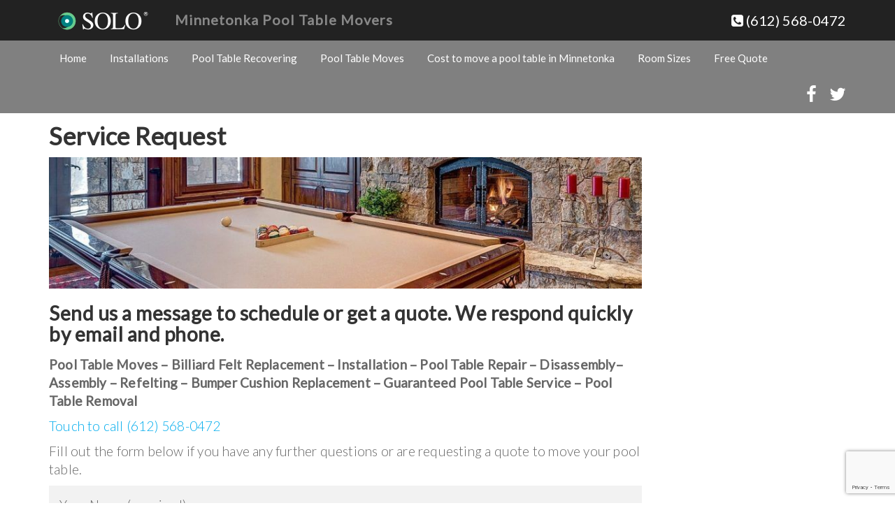

--- FILE ---
content_type: text/html; charset=UTF-8
request_url: https://minnetonkapooltablemovers.com/request-a-quote/
body_size: 10368
content:
<!DOCTYPE html>
<html lang="en-US">
<head>
<meta charset="UTF-8">
<meta http-equiv="X-UA-Compatible" content="IE=Edge">
<meta name="author" content="Minnetonka Pool Table Movers">
<meta name="viewport" content="width=device-width, initial-scale=1, maximum-scale=1">
<meta name='robots' content='index, follow, max-image-preview:large, max-snippet:-1, max-video-preview:-1' />

	<!-- This site is optimized with the Yoast SEO plugin v26.8 - https://yoast.com/product/yoast-seo-wordpress/ -->
	<title>Request A Quote Here | Pool Table Movers SOLO in Minnetonka</title>
	<meta name="description" content="Get a free quotation from our team. Minnetonka Pool Table Movers, professionals with decades of experience. The best service with ABIA guarantee." />
	<meta property="og:locale" content="en_US" />
	<meta property="og:type" content="article" />
	<meta property="og:title" content="Request A Quote Here | Pool Table Movers SOLO in Minnetonka" />
	<meta property="og:description" content="Get a free quotation from our team. Minnetonka Pool Table Movers, professionals with decades of experience. The best service with ABIA guarantee." />
	<meta property="og:url" content="https://minnetonkapooltablemovers.com/request-a-quote/" />
	<meta property="og:site_name" content="Minnetonka Pool Table Movers" />
	<meta property="article:modified_time" content="2024-03-13T11:45:52+00:00" />
	<meta name="twitter:card" content="summary_large_image" />
	<script type="application/ld+json" class="yoast-schema-graph">{"@context":"https://schema.org","@graph":[{"@type":"WebPage","@id":"https://minnetonkapooltablemovers.com/request-a-quote/","url":"https://minnetonkapooltablemovers.com/request-a-quote/","name":"Request A Quote Here | Pool Table Movers SOLO in Minnetonka","isPartOf":{"@id":"https://minnetonkapooltablemovers.com/#website"},"datePublished":"2016-04-15T17:22:54+00:00","dateModified":"2024-03-13T11:45:52+00:00","description":"Get a free quotation from our team. Minnetonka Pool Table Movers, professionals with decades of experience. The best service with ABIA guarantee.","breadcrumb":{"@id":"https://minnetonkapooltablemovers.com/request-a-quote/#breadcrumb"},"inLanguage":"en-US","potentialAction":[{"@type":"ReadAction","target":["https://minnetonkapooltablemovers.com/request-a-quote/"]}]},{"@type":"BreadcrumbList","@id":"https://minnetonkapooltablemovers.com/request-a-quote/#breadcrumb","itemListElement":[{"@type":"ListItem","position":1,"name":"Home","item":"https://minnetonkapooltablemovers.com/"},{"@type":"ListItem","position":2,"name":"Service Request"}]},{"@type":"WebSite","@id":"https://minnetonkapooltablemovers.com/#website","url":"https://minnetonkapooltablemovers.com/","name":"Minnetonka Pool Table Movers","description":"Pool Table Installers, Refelting In Minnetonka, Minnesota","potentialAction":[{"@type":"SearchAction","target":{"@type":"EntryPoint","urlTemplate":"https://minnetonkapooltablemovers.com/?s={search_term_string}"},"query-input":{"@type":"PropertyValueSpecification","valueRequired":true,"valueName":"search_term_string"}}],"inLanguage":"en-US"}]}</script>
	<!-- / Yoast SEO plugin. -->


<link rel='dns-prefetch' href='//www.googletagmanager.com' />
<link rel="alternate" type="application/rss+xml" title="Minnetonka Pool Table Movers &raquo; Feed" href="https://minnetonkapooltablemovers.com/feed/" />
<link rel="alternate" type="application/rss+xml" title="Minnetonka Pool Table Movers &raquo; Comments Feed" href="https://minnetonkapooltablemovers.com/comments/feed/" />
<link rel="alternate" title="oEmbed (JSON)" type="application/json+oembed" href="https://minnetonkapooltablemovers.com/wp-json/oembed/1.0/embed?url=https%3A%2F%2Fminnetonkapooltablemovers.com%2Frequest-a-quote%2F" />
<link rel="alternate" title="oEmbed (XML)" type="text/xml+oembed" href="https://minnetonkapooltablemovers.com/wp-json/oembed/1.0/embed?url=https%3A%2F%2Fminnetonkapooltablemovers.com%2Frequest-a-quote%2F&#038;format=xml" />
<style id='wp-img-auto-sizes-contain-inline-css' type='text/css'>
img:is([sizes=auto i],[sizes^="auto," i]){contain-intrinsic-size:3000px 1500px}
/*# sourceURL=wp-img-auto-sizes-contain-inline-css */
</style>
<style id='wp-block-library-inline-css' type='text/css'>
:root{--wp-block-synced-color:#7a00df;--wp-block-synced-color--rgb:122,0,223;--wp-bound-block-color:var(--wp-block-synced-color);--wp-editor-canvas-background:#ddd;--wp-admin-theme-color:#007cba;--wp-admin-theme-color--rgb:0,124,186;--wp-admin-theme-color-darker-10:#006ba1;--wp-admin-theme-color-darker-10--rgb:0,107,160.5;--wp-admin-theme-color-darker-20:#005a87;--wp-admin-theme-color-darker-20--rgb:0,90,135;--wp-admin-border-width-focus:2px}@media (min-resolution:192dpi){:root{--wp-admin-border-width-focus:1.5px}}.wp-element-button{cursor:pointer}:root .has-very-light-gray-background-color{background-color:#eee}:root .has-very-dark-gray-background-color{background-color:#313131}:root .has-very-light-gray-color{color:#eee}:root .has-very-dark-gray-color{color:#313131}:root .has-vivid-green-cyan-to-vivid-cyan-blue-gradient-background{background:linear-gradient(135deg,#00d084,#0693e3)}:root .has-purple-crush-gradient-background{background:linear-gradient(135deg,#34e2e4,#4721fb 50%,#ab1dfe)}:root .has-hazy-dawn-gradient-background{background:linear-gradient(135deg,#faaca8,#dad0ec)}:root .has-subdued-olive-gradient-background{background:linear-gradient(135deg,#fafae1,#67a671)}:root .has-atomic-cream-gradient-background{background:linear-gradient(135deg,#fdd79a,#004a59)}:root .has-nightshade-gradient-background{background:linear-gradient(135deg,#330968,#31cdcf)}:root .has-midnight-gradient-background{background:linear-gradient(135deg,#020381,#2874fc)}:root{--wp--preset--font-size--normal:16px;--wp--preset--font-size--huge:42px}.has-regular-font-size{font-size:1em}.has-larger-font-size{font-size:2.625em}.has-normal-font-size{font-size:var(--wp--preset--font-size--normal)}.has-huge-font-size{font-size:var(--wp--preset--font-size--huge)}.has-text-align-center{text-align:center}.has-text-align-left{text-align:left}.has-text-align-right{text-align:right}.has-fit-text{white-space:nowrap!important}#end-resizable-editor-section{display:none}.aligncenter{clear:both}.items-justified-left{justify-content:flex-start}.items-justified-center{justify-content:center}.items-justified-right{justify-content:flex-end}.items-justified-space-between{justify-content:space-between}.screen-reader-text{border:0;clip-path:inset(50%);height:1px;margin:-1px;overflow:hidden;padding:0;position:absolute;width:1px;word-wrap:normal!important}.screen-reader-text:focus{background-color:#ddd;clip-path:none;color:#444;display:block;font-size:1em;height:auto;left:5px;line-height:normal;padding:15px 23px 14px;text-decoration:none;top:5px;width:auto;z-index:100000}html :where(.has-border-color){border-style:solid}html :where([style*=border-top-color]){border-top-style:solid}html :where([style*=border-right-color]){border-right-style:solid}html :where([style*=border-bottom-color]){border-bottom-style:solid}html :where([style*=border-left-color]){border-left-style:solid}html :where([style*=border-width]){border-style:solid}html :where([style*=border-top-width]){border-top-style:solid}html :where([style*=border-right-width]){border-right-style:solid}html :where([style*=border-bottom-width]){border-bottom-style:solid}html :where([style*=border-left-width]){border-left-style:solid}html :where(img[class*=wp-image-]){height:auto;max-width:100%}:where(figure){margin:0 0 1em}html :where(.is-position-sticky){--wp-admin--admin-bar--position-offset:var(--wp-admin--admin-bar--height,0px)}@media screen and (max-width:600px){html :where(.is-position-sticky){--wp-admin--admin-bar--position-offset:0px}}

/*# sourceURL=wp-block-library-inline-css */
</style><style id='wp-block-heading-inline-css' type='text/css'>
h1:where(.wp-block-heading).has-background,h2:where(.wp-block-heading).has-background,h3:where(.wp-block-heading).has-background,h4:where(.wp-block-heading).has-background,h5:where(.wp-block-heading).has-background,h6:where(.wp-block-heading).has-background{padding:1.25em 2.375em}h1.has-text-align-left[style*=writing-mode]:where([style*=vertical-lr]),h1.has-text-align-right[style*=writing-mode]:where([style*=vertical-rl]),h2.has-text-align-left[style*=writing-mode]:where([style*=vertical-lr]),h2.has-text-align-right[style*=writing-mode]:where([style*=vertical-rl]),h3.has-text-align-left[style*=writing-mode]:where([style*=vertical-lr]),h3.has-text-align-right[style*=writing-mode]:where([style*=vertical-rl]),h4.has-text-align-left[style*=writing-mode]:where([style*=vertical-lr]),h4.has-text-align-right[style*=writing-mode]:where([style*=vertical-rl]),h5.has-text-align-left[style*=writing-mode]:where([style*=vertical-lr]),h5.has-text-align-right[style*=writing-mode]:where([style*=vertical-rl]),h6.has-text-align-left[style*=writing-mode]:where([style*=vertical-lr]),h6.has-text-align-right[style*=writing-mode]:where([style*=vertical-rl]){rotate:180deg}
/*# sourceURL=https://minnetonkapooltablemovers.com/wp-includes/blocks/heading/style.min.css */
</style>
<style id='wp-block-paragraph-inline-css' type='text/css'>
.is-small-text{font-size:.875em}.is-regular-text{font-size:1em}.is-large-text{font-size:2.25em}.is-larger-text{font-size:3em}.has-drop-cap:not(:focus):first-letter{float:left;font-size:8.4em;font-style:normal;font-weight:100;line-height:.68;margin:.05em .1em 0 0;text-transform:uppercase}body.rtl .has-drop-cap:not(:focus):first-letter{float:none;margin-left:.1em}p.has-drop-cap.has-background{overflow:hidden}:root :where(p.has-background){padding:1.25em 2.375em}:where(p.has-text-color:not(.has-link-color)) a{color:inherit}p.has-text-align-left[style*="writing-mode:vertical-lr"],p.has-text-align-right[style*="writing-mode:vertical-rl"]{rotate:180deg}
/*# sourceURL=https://minnetonkapooltablemovers.com/wp-includes/blocks/paragraph/style.min.css */
</style>
<style id='global-styles-inline-css' type='text/css'>
:root{--wp--preset--aspect-ratio--square: 1;--wp--preset--aspect-ratio--4-3: 4/3;--wp--preset--aspect-ratio--3-4: 3/4;--wp--preset--aspect-ratio--3-2: 3/2;--wp--preset--aspect-ratio--2-3: 2/3;--wp--preset--aspect-ratio--16-9: 16/9;--wp--preset--aspect-ratio--9-16: 9/16;--wp--preset--color--black: #000000;--wp--preset--color--cyan-bluish-gray: #abb8c3;--wp--preset--color--white: #ffffff;--wp--preset--color--pale-pink: #f78da7;--wp--preset--color--vivid-red: #cf2e2e;--wp--preset--color--luminous-vivid-orange: #ff6900;--wp--preset--color--luminous-vivid-amber: #fcb900;--wp--preset--color--light-green-cyan: #7bdcb5;--wp--preset--color--vivid-green-cyan: #00d084;--wp--preset--color--pale-cyan-blue: #8ed1fc;--wp--preset--color--vivid-cyan-blue: #0693e3;--wp--preset--color--vivid-purple: #9b51e0;--wp--preset--gradient--vivid-cyan-blue-to-vivid-purple: linear-gradient(135deg,rgb(6,147,227) 0%,rgb(155,81,224) 100%);--wp--preset--gradient--light-green-cyan-to-vivid-green-cyan: linear-gradient(135deg,rgb(122,220,180) 0%,rgb(0,208,130) 100%);--wp--preset--gradient--luminous-vivid-amber-to-luminous-vivid-orange: linear-gradient(135deg,rgb(252,185,0) 0%,rgb(255,105,0) 100%);--wp--preset--gradient--luminous-vivid-orange-to-vivid-red: linear-gradient(135deg,rgb(255,105,0) 0%,rgb(207,46,46) 100%);--wp--preset--gradient--very-light-gray-to-cyan-bluish-gray: linear-gradient(135deg,rgb(238,238,238) 0%,rgb(169,184,195) 100%);--wp--preset--gradient--cool-to-warm-spectrum: linear-gradient(135deg,rgb(74,234,220) 0%,rgb(151,120,209) 20%,rgb(207,42,186) 40%,rgb(238,44,130) 60%,rgb(251,105,98) 80%,rgb(254,248,76) 100%);--wp--preset--gradient--blush-light-purple: linear-gradient(135deg,rgb(255,206,236) 0%,rgb(152,150,240) 100%);--wp--preset--gradient--blush-bordeaux: linear-gradient(135deg,rgb(254,205,165) 0%,rgb(254,45,45) 50%,rgb(107,0,62) 100%);--wp--preset--gradient--luminous-dusk: linear-gradient(135deg,rgb(255,203,112) 0%,rgb(199,81,192) 50%,rgb(65,88,208) 100%);--wp--preset--gradient--pale-ocean: linear-gradient(135deg,rgb(255,245,203) 0%,rgb(182,227,212) 50%,rgb(51,167,181) 100%);--wp--preset--gradient--electric-grass: linear-gradient(135deg,rgb(202,248,128) 0%,rgb(113,206,126) 100%);--wp--preset--gradient--midnight: linear-gradient(135deg,rgb(2,3,129) 0%,rgb(40,116,252) 100%);--wp--preset--font-size--small: 13px;--wp--preset--font-size--medium: 20px;--wp--preset--font-size--large: 36px;--wp--preset--font-size--x-large: 42px;--wp--preset--spacing--20: 0.44rem;--wp--preset--spacing--30: 0.67rem;--wp--preset--spacing--40: 1rem;--wp--preset--spacing--50: 1.5rem;--wp--preset--spacing--60: 2.25rem;--wp--preset--spacing--70: 3.38rem;--wp--preset--spacing--80: 5.06rem;--wp--preset--shadow--natural: 6px 6px 9px rgba(0, 0, 0, 0.2);--wp--preset--shadow--deep: 12px 12px 50px rgba(0, 0, 0, 0.4);--wp--preset--shadow--sharp: 6px 6px 0px rgba(0, 0, 0, 0.2);--wp--preset--shadow--outlined: 6px 6px 0px -3px rgb(255, 255, 255), 6px 6px rgb(0, 0, 0);--wp--preset--shadow--crisp: 6px 6px 0px rgb(0, 0, 0);}:where(.is-layout-flex){gap: 0.5em;}:where(.is-layout-grid){gap: 0.5em;}body .is-layout-flex{display: flex;}.is-layout-flex{flex-wrap: wrap;align-items: center;}.is-layout-flex > :is(*, div){margin: 0;}body .is-layout-grid{display: grid;}.is-layout-grid > :is(*, div){margin: 0;}:where(.wp-block-columns.is-layout-flex){gap: 2em;}:where(.wp-block-columns.is-layout-grid){gap: 2em;}:where(.wp-block-post-template.is-layout-flex){gap: 1.25em;}:where(.wp-block-post-template.is-layout-grid){gap: 1.25em;}.has-black-color{color: var(--wp--preset--color--black) !important;}.has-cyan-bluish-gray-color{color: var(--wp--preset--color--cyan-bluish-gray) !important;}.has-white-color{color: var(--wp--preset--color--white) !important;}.has-pale-pink-color{color: var(--wp--preset--color--pale-pink) !important;}.has-vivid-red-color{color: var(--wp--preset--color--vivid-red) !important;}.has-luminous-vivid-orange-color{color: var(--wp--preset--color--luminous-vivid-orange) !important;}.has-luminous-vivid-amber-color{color: var(--wp--preset--color--luminous-vivid-amber) !important;}.has-light-green-cyan-color{color: var(--wp--preset--color--light-green-cyan) !important;}.has-vivid-green-cyan-color{color: var(--wp--preset--color--vivid-green-cyan) !important;}.has-pale-cyan-blue-color{color: var(--wp--preset--color--pale-cyan-blue) !important;}.has-vivid-cyan-blue-color{color: var(--wp--preset--color--vivid-cyan-blue) !important;}.has-vivid-purple-color{color: var(--wp--preset--color--vivid-purple) !important;}.has-black-background-color{background-color: var(--wp--preset--color--black) !important;}.has-cyan-bluish-gray-background-color{background-color: var(--wp--preset--color--cyan-bluish-gray) !important;}.has-white-background-color{background-color: var(--wp--preset--color--white) !important;}.has-pale-pink-background-color{background-color: var(--wp--preset--color--pale-pink) !important;}.has-vivid-red-background-color{background-color: var(--wp--preset--color--vivid-red) !important;}.has-luminous-vivid-orange-background-color{background-color: var(--wp--preset--color--luminous-vivid-orange) !important;}.has-luminous-vivid-amber-background-color{background-color: var(--wp--preset--color--luminous-vivid-amber) !important;}.has-light-green-cyan-background-color{background-color: var(--wp--preset--color--light-green-cyan) !important;}.has-vivid-green-cyan-background-color{background-color: var(--wp--preset--color--vivid-green-cyan) !important;}.has-pale-cyan-blue-background-color{background-color: var(--wp--preset--color--pale-cyan-blue) !important;}.has-vivid-cyan-blue-background-color{background-color: var(--wp--preset--color--vivid-cyan-blue) !important;}.has-vivid-purple-background-color{background-color: var(--wp--preset--color--vivid-purple) !important;}.has-black-border-color{border-color: var(--wp--preset--color--black) !important;}.has-cyan-bluish-gray-border-color{border-color: var(--wp--preset--color--cyan-bluish-gray) !important;}.has-white-border-color{border-color: var(--wp--preset--color--white) !important;}.has-pale-pink-border-color{border-color: var(--wp--preset--color--pale-pink) !important;}.has-vivid-red-border-color{border-color: var(--wp--preset--color--vivid-red) !important;}.has-luminous-vivid-orange-border-color{border-color: var(--wp--preset--color--luminous-vivid-orange) !important;}.has-luminous-vivid-amber-border-color{border-color: var(--wp--preset--color--luminous-vivid-amber) !important;}.has-light-green-cyan-border-color{border-color: var(--wp--preset--color--light-green-cyan) !important;}.has-vivid-green-cyan-border-color{border-color: var(--wp--preset--color--vivid-green-cyan) !important;}.has-pale-cyan-blue-border-color{border-color: var(--wp--preset--color--pale-cyan-blue) !important;}.has-vivid-cyan-blue-border-color{border-color: var(--wp--preset--color--vivid-cyan-blue) !important;}.has-vivid-purple-border-color{border-color: var(--wp--preset--color--vivid-purple) !important;}.has-vivid-cyan-blue-to-vivid-purple-gradient-background{background: var(--wp--preset--gradient--vivid-cyan-blue-to-vivid-purple) !important;}.has-light-green-cyan-to-vivid-green-cyan-gradient-background{background: var(--wp--preset--gradient--light-green-cyan-to-vivid-green-cyan) !important;}.has-luminous-vivid-amber-to-luminous-vivid-orange-gradient-background{background: var(--wp--preset--gradient--luminous-vivid-amber-to-luminous-vivid-orange) !important;}.has-luminous-vivid-orange-to-vivid-red-gradient-background{background: var(--wp--preset--gradient--luminous-vivid-orange-to-vivid-red) !important;}.has-very-light-gray-to-cyan-bluish-gray-gradient-background{background: var(--wp--preset--gradient--very-light-gray-to-cyan-bluish-gray) !important;}.has-cool-to-warm-spectrum-gradient-background{background: var(--wp--preset--gradient--cool-to-warm-spectrum) !important;}.has-blush-light-purple-gradient-background{background: var(--wp--preset--gradient--blush-light-purple) !important;}.has-blush-bordeaux-gradient-background{background: var(--wp--preset--gradient--blush-bordeaux) !important;}.has-luminous-dusk-gradient-background{background: var(--wp--preset--gradient--luminous-dusk) !important;}.has-pale-ocean-gradient-background{background: var(--wp--preset--gradient--pale-ocean) !important;}.has-electric-grass-gradient-background{background: var(--wp--preset--gradient--electric-grass) !important;}.has-midnight-gradient-background{background: var(--wp--preset--gradient--midnight) !important;}.has-small-font-size{font-size: var(--wp--preset--font-size--small) !important;}.has-medium-font-size{font-size: var(--wp--preset--font-size--medium) !important;}.has-large-font-size{font-size: var(--wp--preset--font-size--large) !important;}.has-x-large-font-size{font-size: var(--wp--preset--font-size--x-large) !important;}
/*# sourceURL=global-styles-inline-css */
</style>

<style id='classic-theme-styles-inline-css' type='text/css'>
/*! This file is auto-generated */
.wp-block-button__link{color:#fff;background-color:#32373c;border-radius:9999px;box-shadow:none;text-decoration:none;padding:calc(.667em + 2px) calc(1.333em + 2px);font-size:1.125em}.wp-block-file__button{background:#32373c;color:#fff;text-decoration:none}
/*# sourceURL=/wp-includes/css/classic-themes.min.css */
</style>
<link rel='stylesheet' id='contact-form-7-bootstrap-style-css' href='https://minnetonkapooltablemovers.com/wp-content/plugins/bootstrap-for-contact-form-7/assets/dist/css/style.min.css' type='text/css' media='all' />
<link rel='stylesheet' id='bootstrap-css' href='https://minnetonkapooltablemovers.com/wp-content/themes/abiaone/css/bootstrap.min.css' type='text/css' media='all' />
<link rel='stylesheet' id='font-awesome-css' href='https://minnetonkapooltablemovers.com/wp-content/themes/abiaone/css/font-awesome.min.css' type='text/css' media='all' />
<link rel='stylesheet' id='abia-style-css' href='https://minnetonkapooltablemovers.com/wp-content/themes/abiaone/style.css' type='text/css' media='all' />
<link rel='stylesheet' id='Lato-css' href='https://fonts.googleapis.com/css?family=Lato%3A300%2C400' type='text/css' media='all' />

<!-- Google tag (gtag.js) snippet added by Site Kit -->
<!-- Google Analytics snippet added by Site Kit -->
<script type="text/javascript" src="https://www.googletagmanager.com/gtag/js?id=GT-WFFWWRM" id="google_gtagjs-js" async></script>
<script type="text/javascript" id="google_gtagjs-js-after">
/* <![CDATA[ */
window.dataLayer = window.dataLayer || [];function gtag(){dataLayer.push(arguments);}
gtag("set","linker",{"domains":["minnetonkapooltablemovers.com"]});
gtag("js", new Date());
gtag("set", "developer_id.dZTNiMT", true);
gtag("config", "GT-WFFWWRM");
//# sourceURL=google_gtagjs-js-after
/* ]]> */
</script>
<link rel="https://api.w.org/" href="https://minnetonkapooltablemovers.com/wp-json/" /><link rel="alternate" title="JSON" type="application/json" href="https://minnetonkapooltablemovers.com/wp-json/wp/v2/pages/147" /><link rel="EditURI" type="application/rsd+xml" title="RSD" href="https://minnetonkapooltablemovers.com/xmlrpc.php?rsd" />

<link rel='shortlink' href='https://minnetonkapooltablemovers.com/?p=147' />
<meta name="generator" content="Site Kit by Google 1.170.0" /><link rel='amphtml' href='https://minnetonkapooltablemovers.com/request-a-quote/amp/' /><!-- Markup (JSON-LD) structured in schema.org ver.4.8.1 START -->
<script type="application/ld+json">
{
    "@context": "https://schema.org",
    "@type": "BreadcrumbList",
    "itemListElement": [
        {
            "@type": "ListItem",
            "position": 1,
            "item": {
                "@id": "https://minnetonkapooltablemovers.com",
                "name": "https://minnetonkapooltablemovers.com"
            }
        }
    ]
}
</script>
<!-- Markup (JSON-LD) structured in schema.org END -->
<!-- Google Tag Manager -->
<script>(function(w,d,s,l,i){w[l]=w[l]||[];w[l].push({'gtm.start':
new Date().getTime(),event:'gtm.js'});var f=d.getElementsByTagName(s)[0],
j=d.createElement(s),dl=l!='dataLayer'?'&l='+l:'';j.async=true;j.src=
'https://www.googletagmanager.com/gtm.js?id='+i+dl;f.parentNode.insertBefore(j,f);
})(window,document,'script','dataLayer','GTM-NRNN2M48');</script>
<!-- End Google Tag Manager -->

<script type="text/javascript" src="//cdn.callrail.com/companies/370830196/d54c7b9f941f0f98a93c/12/swap.js"></script> 		<style type="text/css">
			div.wpcf7 .ajax-loader {
				background-image: url('https://minnetonkapooltablemovers.com/wp-content/plugins/contact-form-7/images/ajax-loader.gif');
			}
		</style>
				<style type="text/css" id="wp-custom-css">
			/*AbiaOne Theme patch*/
@media only screen and (max-width: 600px) { .alignright { display: inline; float: none!Important; margin-left: 1.5em; } } 
@media only screen and (max-width: 600px) { .alignleft { display: inline; float: none!Important; margin-left: 1.5em; } }
/*Contact Forms background*/ .wpcf7 { background-color: #f2f2f2; border: 15px solid #f2f2f2; }
/*Fix Contact Forms ajax-loader bug*/ .wpcf7 .ajax-loader { background-image: url('../wp-content/plugins/contact-form-7/assets/ajax-loader.gif') !important; }		</style>
		</head>
<body class="wp-singular page-template-default page page-id-147 wp-theme-abiaone wp-child-theme-abiaone-child">
<header id="header">
<nav class="navbar navbar-default navbar-fixed-top">
        <div class="navbar-header">
		  <div class="container">
		                        <a href="https://minnetonkapooltablemovers.com" class="navbar-brand"> 
                	<img src="https://minnetonkapooltablemovers.com/wp-content/uploads/2015/11/solo_minnetonka_pool_table_movers-logo_file.png" height="38" width="135" alt="SOLO Pool Table Movers"> 
                 </a>
                 
             			 <div class="pull-right">
	          <a href="tel:+16125680472"><i class="fa fa-phone-square" aria-hidden="true"></i> (612) 568-0472</a>
             </div>
   	    <button type="button" class="navbar-toggle collapsed pull-left button" data-toggle="collapse" data-target="#navbar" aria-expanded="false" aria-controls="navbar">
            <span class="sr-only">Toggle navigation</span>Menu
        </button>
        <div class="pull-left"><a href="https://minnetonkapooltablemovers.com" class="navbar-brand-title">Minnetonka Pool Table Movers</a></div><!--Add code line Steven-->
	    </div>
		</div>
        <div id="navbar" class="navbar-collapse collapse navbar-right">
		  <div class="container">
		  	<ul id="menu-menu-1" class="nav navbar-nav"><li id="menu-item-15" class="menu-item menu-item-type-custom menu-item-object-custom menu-item-home menu-item-15"><a href="https://minnetonkapooltablemovers.com/">Home</a></li>
<li id="menu-item-16" class="menu-item menu-item-type-post_type menu-item-object-page menu-item-16"><a href="https://minnetonkapooltablemovers.com/pool-table-installations/">Installations</a></li>
<li id="menu-item-94" class="menu-item menu-item-type-post_type menu-item-object-page menu-item-94"><a href="https://minnetonkapooltablemovers.com/pool-table-recovering/">Pool Table Recovering</a></li>
<li id="menu-item-130" class="menu-item menu-item-type-post_type menu-item-object-page menu-item-130"><a href="https://minnetonkapooltablemovers.com/pool-table-moves/">Pool Table Moves</a></li>
<li id="menu-item-140" class="menu-item menu-item-type-post_type menu-item-object-page menu-item-140"><a href="https://minnetonkapooltablemovers.com/cost-move-pool-table/">Cost to move a pool table in Minnetonka</a></li>
<li id="menu-item-21" class="menu-item menu-item-type-post_type menu-item-object-page menu-item-has-children menu-item-21"><a href="https://minnetonkapooltablemovers.com/pool-table-room-sizes/">Room Sizes</a>
<ul class="sub-menu">
	<li id="menu-item-95" class="menu-item menu-item-type-post_type menu-item-object-page menu-item-95"><a href="https://minnetonkapooltablemovers.com/pool-table-specifications/">Pool Table Specifications</a></li>
</ul>
</li>
<li id="menu-item-150" class="menu-item menu-item-type-post_type menu-item-object-page current-menu-item page_item page-item-147 current_page_item menu-item-150"><a href="https://minnetonkapooltablemovers.com/request-a-quote/" aria-current="page">Free Quote</a></li>
</ul>             <ul class="social">
		    			    			    			    			      <li><a href="https://www.facebook.com/Minnetonka-Pool-Table-Movers-2250638991887785/" target="_blank"><i class="fa fa-facebook" aria-hidden="true"></i></a></li>
		      		      		      <li><a href="https://twitter.com/jeffmovesit" target="_blank"><i class="fa fa-twitter" aria-hidden="true"></i></a></li>
		      		      		      <!--2019-06-11.juansm Line Removed: /home/mirrortunnel/scripts/2019-06-11.replace_header_file_fix_youtube_ico/removed_line.txt-->
		      		    </ul>
		  </div>
        </div><!--/.nav-collapse -->
    </nav>
</header>
<!--</div>--><section id="blog-single-post">
<div class="container">
	<div class="row">
		<div class="col-sm-9 blog-main">
<article id="post-147" class="post-147 page type-page status-publish hentry">
	<header class="entry-header">
		<h1 class="entry-title">Service Request</h1>	</header><!-- .entry-header -->

	<div class="entry-content">
		<img src="https://minnetonkapooltablemovers.com/wp-content/themes/abiaone/images/pool_table_movers-900x200.jpg" class="aligncenter img-responsive" alt="professional pool table movers"/>
<h2 class="wp-block-heading">Send us a message to schedule or get a quote. We respond quickly by email and phone.</h2>



<p><strong>Pool Table Moves – Billiard Felt Replacement – Installation – Pool Table Repair –&nbsp;Disassembly– Assembly – Refelting&nbsp;–&nbsp;Bumper Cushion Replacement&nbsp;–&nbsp;Guaranteed Pool Table Service&nbsp;–&nbsp;Pool Table Removal</strong></p>



<p><a href="tel:+16125680472">Touch to call (612) 568-0472</a></p>



<p>Fill out the form below if you have any further questions or are requesting a quote to move your pool table.</p>



<div class="wpcf7 no-js" id="wpcf7-f136-p147-o1" lang="en-US" dir="ltr" data-wpcf7-id="136">
<div class="screen-reader-response"><p role="status" aria-live="polite" aria-atomic="true"></p> <ul></ul></div>
<form action="/request-a-quote/#wpcf7-f136-p147-o1" method="post" class="wpcf7-form init" aria-label="Contact form" novalidate="novalidate" data-status="init">
<fieldset class="hidden-fields-container"><input type="hidden" name="_wpcf7" value="136" /><input type="hidden" name="_wpcf7_version" value="6.1.4" /><input type="hidden" name="_wpcf7_locale" value="en_US" /><input type="hidden" name="_wpcf7_unit_tag" value="wpcf7-f136-p147-o1" /><input type="hidden" name="_wpcf7_container_post" value="147" /><input type="hidden" name="_wpcf7_posted_data_hash" value="" /><input type="hidden" name="_wpcf7_recaptcha_response" value="" />
</fieldset>
<p>Your Name (required) <div class="form-group your-name"><input class="wpcf7-form-control wpcf7-text wpcf7-validates-as-required form-control" name="your-name" type="text" value="" placeholder="How do you prefer to be called?" aria-invalid="false" aria-required="true" required></div> </p>
<p>Your Email (required) <div class="form-group your-email"><input class="wpcf7-form-control wpcf7-email wpcf7-validates-as-required wpcf7-text wpcf7-validates-as-email form-control" name="your-email" type="email" value="" placeholder="Your email address" aria-invalid="false" aria-required="true" required></div> </p>
<p>Your Telephone <div class="form-group your-phone"><input class="wpcf7-form-control wpcf7-tel wpcf7-text wpcf7-validates-as-tel form-control" name="your-phone" type="tel" value="" placeholder="No letters please, add them in your message if needed." aria-invalid="false"></div> </p>
<p>Subject <div class="form-group your-subject"><input class="wpcf7-form-control wpcf7-text form-control" name="your-subject" type="text" value="" placeholder="What is your message about (i.e. Free Quote)?" aria-invalid="false"></div> </p>
<p>Your Message (required)<br /><div class="form-group your-message"><textarea class="wpcf7-form-control wpcf7-textarea wpcf7-validates-as-required form-control" name="your-message" rows="4" placeholder="Leave your message here" aria-invalid="false" aria-required="true" required></textarea></div> </p>
<span id="wpcf7-697628570c99d-wrapper" class="wpcf7-form-control-wrap email-wrap" style="display:none !important; visibility:hidden !important;"><label for="email" class="hp-message">Please leave this field empty.</label><input id="email"  class="wpcf7-form-control wpcf7-text email" type="text" name="email" value="" size="40" tabindex="-1" autocomplete="new-password" /></span>
<div class="form-group wpcf7-form-control wpcf7-checkbox msgoptinoper"><div class="checkbox wpcf7-form-control wpcf7-checkbox msgoptinoper"><label ><input name="msgoptinoper" type="checkbox" value="I authorize SOLO® to use my contact data to send SMS or emails for operational information about their services." checked aria-invalid="false">I authorize SOLO® to use my contact data to send SMS or emails for operational information about their services.</label></div></div>
<div class="form-group wpcf7-form-control wpcf7-checkbox msgoptinmkt"><div class="checkbox wpcf7-form-control wpcf7-checkbox msgoptinmkt"><label ><input name="msgoptinmkt" type="checkbox" value="I authorize SOLO® to use my contact data to send SMS or emails for marketing about their services." checked aria-invalid="false">I authorize SOLO® to use my contact data to send SMS or emails for marketing about their services.</label></div></div>
<div class="form-group wpcf7-form-control wpcf7-checkbox msgoptinsh"><div class="checkbox wpcf7-form-control wpcf7-checkbox msgoptinsh"><label ><input name="msgoptinsh" type="checkbox" value="I authorize SOLO® to share my contact data to third parties for marketing purposes." aria-invalid="false">I authorize SOLO® to share my contact data to third parties for marketing purposes.</label></div></div>

<div class="wpcf7-response-output alert alert-warning"></div>
<p><div class="form-group"><div><input class="wpcf7-form-control wpcf7-submit btn btn-primary" type="submit" value="Click Here To Send Your Message"></div></div></p><p style="display: none !important;" class="akismet-fields-container" data-prefix="_wpcf7_ak_"><label>&#916;<textarea name="_wpcf7_ak_hp_textarea" cols="45" rows="8" maxlength="100"></textarea></label><input type="hidden" id="ak_js_1" name="_wpcf7_ak_js" value="61"/><script>document.getElementById( "ak_js_1" ).setAttribute( "value", ( new Date() ).getTime() );</script></p>
</form>
</div>

	</div><!-- .entry-content -->

	
</article><!-- #post-## -->
 
     </div> <!-- /.col -->
     
     <div class="col-sm-3 blog-sidebar">
	<div class="sidebar-module sidebar-module-inset">

			</div>
</div><!-- /.blog-sidebar -->
	</div> <!-- /.row -->
</div>
</section>
<!-- Footer Section -->
<footer>
 <div class="container">
      <div class="row">
         <div class="col-md-4 col-sm-4">
                          </div>
           <div class="col-md-4 col-md-offset-0 col-sm-4">
                          </div>
           <div class="col-md-4 col-md-offset-0 col-sm-4">
               
                   <section id="custom_html-4" class="widget_text widget widget_custom_html"><h3 class="widget-title">100% Guaranteed Pool Table Moving</h3><div class="textwidget custom-html-widget">The SOLO<sup>&reg;</sup> Pool Table Movers of Minnetonka.<br /> We are backed by the <a href="https://abiainstallers.com" target="_blank" rel="noopener">American Billiard Installers Association</a> and we service Golden Valley, Saint Louis Park, Robbinsdale, Roseville, Crystal, New Brighton, Richfield, New Hope, Fridley, Brooklyn Center, Edina, Saint Paul, Shoreview, Mounds View, Lauderdale, Calhoun Beach, Glenwood Junction, Saint Anthony, Golden Valley, Saint Louis Park, Hilltop, Robbinsdale, Roseville, Crystal, New Brighton, Richfield, Arden Hills, New Hope, Fridley, Minneapolis, St Paul, Bloomington, St. Cloud, Minnetonka, Rochester, Red Wing, Lake City, Owatonna, Faribault, Mankato, St. Peter, New Ulm, Glencoe, Hutchinson, Litchfield, Sartell, Monticello, Princeton, Cambridge, Mora, Hinckley, Turtle Lake, Menomonie, Roseville, Coon Rapids, Maple Grove, Edina, Eagan, Lakeville, Woodbury, Stillwater and much more all over Minnesota.<br /><br /><div style="font-size: 16px">SOLO<sup>&reg;</sup> Minnetonka Pool Table Movers<br />We are a service business only servicing customers at their locations.<br />No inventory is kept at our address.<br /><br /></div><div style="font-size: 12px">Location:<br /><br />Minnetonka, Minnesota, 55345<br /><br /></div><a href="/sitemap.html" style="font-size: 22px;padding: 5px 5px">Sitemap</a><br /> <a href="/privacy/" style="font-size: 22px;padding: 5px 5px">Privacy Policy</a></div></section>
                          </div>
           <div class="clearfix col-md-12 col-sm-12">
                <hr>
           </div>
           <div class="col-md-12 col-sm-12">
                <ul class="social-icon">
                  		<li>
					<a href="https://www.facebook.com/Minnetonka-Pool-Table-Movers-2250638991887785/" class="fa fa-facebook" target="_blank"></a>
		</li>				<li>
							<a href="https://twitter.com/jeffmovesit" class="fa fa-twitter" target="_blank"></a>
			</li>										                </ul>
           </div>
          </div>
      </div>
 </footer>
<!-- Back top -->
<a href="#back-top" class="go-top"><i class="fa fa-angle-up"></i></a>


<script type="speculationrules">
{"prefetch":[{"source":"document","where":{"and":[{"href_matches":"/*"},{"not":{"href_matches":["/wp-*.php","/wp-admin/*","/wp-content/uploads/*","/wp-content/*","/wp-content/plugins/*","/wp-content/themes/abiaone-child/*","/wp-content/themes/abiaone/*","/*\\?(.+)"]}},{"not":{"selector_matches":"a[rel~=\"nofollow\"]"}},{"not":{"selector_matches":".no-prefetch, .no-prefetch a"}}]},"eagerness":"conservative"}]}
</script>
  <script src="https://ajax.googleapis.com/ajax/libs/jquery/3.5.1/jquery.min.js"></script>
  <script> window.jQuery || document.write('<script src="/wp-includes/js/jquery/jquery.min.js"><\/script>') </script>
  <script type="text/javascript">
  var disableSubmit = false;
  jQuery('input.wpcf7-submit[type="submit"]').click(function() {
      jQuery(':input[type="submit"]').attr('value',"Sending...")
      if (disableSubmit == true) { return false; }
      disableSubmit = true;
      return true;
  })
  var wpcf7Elm = document.querySelector( '.wpcf7' );
  wpcf7Elm.addEventListener( 'wpcf7submit', function( event ) {
      jQuery(':input[type="submit"]').attr('value',"Submission Processed, Click Here to Send Again")
      disableSubmit = false;
  }, false );
  </script>
  <script type="text/javascript">
  (function($) {
	  $(document).ready(function() {
		  fixCF7MultiSubmit();
		  function fixCF7MultiSubmit(){
				  jQuery('input.wpcf7-submit[type="submit"]').click(function() {
					  var disabled = jQuery(this).attr('data-disabled');
					  if (disabled && disabled == "disabled") { return false; } else {
						  jQuery(this).attr('data-disabled',"disabled");
						  return true;
					  }
				  });
			  jQuery('.wpcf7').bind("wpcf7submit",function(){
				  jQuery(this).find('input.wpcf7-submit[type="submit"]').attr('data-disabled',"enabled");
			  });
		  }
	  });
  }(jQuery));
  </script>
<script type="text/javascript" src="https://minnetonkapooltablemovers.com/wp-includes/js/dist/hooks.min.js" id="wp-hooks-js"></script>
<script type="text/javascript" src="https://minnetonkapooltablemovers.com/wp-includes/js/dist/i18n.min.js" id="wp-i18n-js"></script>
<script type="text/javascript" id="wp-i18n-js-after">
/* <![CDATA[ */
wp.i18n.setLocaleData( { 'text direction\u0004ltr': [ 'ltr' ] } );
//# sourceURL=wp-i18n-js-after
/* ]]> */
</script>
<script type="text/javascript" src="https://minnetonkapooltablemovers.com/wp-content/plugins/contact-form-7/includes/swv/js/index.js" id="swv-js"></script>
<script type="text/javascript" id="contact-form-7-js-before">
/* <![CDATA[ */
var wpcf7 = {
    "api": {
        "root": "https:\/\/minnetonkapooltablemovers.com\/wp-json\/",
        "namespace": "contact-form-7\/v1"
    },
    "cached": 1
};
//# sourceURL=contact-form-7-js-before
/* ]]> */
</script>
<script type="text/javascript" src="https://minnetonkapooltablemovers.com/wp-content/plugins/contact-form-7/includes/js/index.js" id="contact-form-7-js"></script>
<script type="text/javascript" src="https://minnetonkapooltablemovers.com/wp-includes/js/jquery/jquery.js" id="jquery-js"></script>
<script type="text/javascript" src="https://minnetonkapooltablemovers.com/wp-includes/js/jquery/jquery.form.min.js" id="jquery-form-js"></script>
<script type="text/javascript" src="https://minnetonkapooltablemovers.com/wp-content/plugins/bootstrap-for-contact-form-7/assets/dist/js/scripts.min.js" id="contact-form-7-bootstrap-js"></script>

<script type="text/javascript" src="https://minnetonkapooltablemovers.com/wp-content/themes/abiaone/js/bootstrap.min.js" id="bootstrap-js"></script>
<script type="text/javascript" src="https://minnetonkapooltablemovers.com/wp-content/themes/abiaone/js/jquery.parallax.js" id="parallax-js"></script>
<script type="text/javascript" src="https://minnetonkapooltablemovers.com/wp-content/themes/abiaone/js/smoothscroll.js" id="smoothscroll-js"></script>
<script type="text/javascript" src="https://minnetonkapooltablemovers.com/wp-content/themes/abiaone/js/custom.js" id="custom-js"></script>
<script type="text/javascript" src="https://www.google.com/recaptcha/api.js?render=6LdGWYAUAAAAAMBtKkRvc-2UK1J5wzcsPYTgqBZo" id="google-recaptcha-js"></script>
<script type="text/javascript" src="https://minnetonkapooltablemovers.com/wp-includes/js/dist/vendor/wp-polyfill.min.js" id="wp-polyfill-js"></script>
<script type="text/javascript" id="wpcf7-recaptcha-js-before">
/* <![CDATA[ */
var wpcf7_recaptcha = {
    "sitekey": "6LdGWYAUAAAAAMBtKkRvc-2UK1J5wzcsPYTgqBZo",
    "actions": {
        "homepage": "homepage",
        "contactform": "contactform"
    }
};
//# sourceURL=wpcf7-recaptcha-js-before
/* ]]> */
</script>
<script type="text/javascript" src="https://minnetonkapooltablemovers.com/wp-content/plugins/contact-form-7/modules/recaptcha/index.js" id="wpcf7-recaptcha-js"></script>
<script defer type="text/javascript" src="https://minnetonkapooltablemovers.com/wp-content/plugins/akismet/_inc/akismet-frontend.js" id="akismet-frontend-js"></script>
<script defer src="https://static.cloudflareinsights.com/beacon.min.js/vcd15cbe7772f49c399c6a5babf22c1241717689176015" integrity="sha512-ZpsOmlRQV6y907TI0dKBHq9Md29nnaEIPlkf84rnaERnq6zvWvPUqr2ft8M1aS28oN72PdrCzSjY4U6VaAw1EQ==" data-cf-beacon='{"version":"2024.11.0","token":"3d61ca12a66c4f3f92bc29d8f2cefe52","r":1,"server_timing":{"name":{"cfCacheStatus":true,"cfEdge":true,"cfExtPri":true,"cfL4":true,"cfOrigin":true,"cfSpeedBrain":true},"location_startswith":null}}' crossorigin="anonymous"></script>
</body>


--- FILE ---
content_type: text/html; charset=utf-8
request_url: https://www.google.com/recaptcha/api2/anchor?ar=1&k=6LdGWYAUAAAAAMBtKkRvc-2UK1J5wzcsPYTgqBZo&co=aHR0cHM6Ly9taW5uZXRvbmthcG9vbHRhYmxlbW92ZXJzLmNvbTo0NDM.&hl=en&v=PoyoqOPhxBO7pBk68S4YbpHZ&size=invisible&anchor-ms=20000&execute-ms=30000&cb=g3ypdo20h9qv
body_size: 48889
content:
<!DOCTYPE HTML><html dir="ltr" lang="en"><head><meta http-equiv="Content-Type" content="text/html; charset=UTF-8">
<meta http-equiv="X-UA-Compatible" content="IE=edge">
<title>reCAPTCHA</title>
<style type="text/css">
/* cyrillic-ext */
@font-face {
  font-family: 'Roboto';
  font-style: normal;
  font-weight: 400;
  font-stretch: 100%;
  src: url(//fonts.gstatic.com/s/roboto/v48/KFO7CnqEu92Fr1ME7kSn66aGLdTylUAMa3GUBHMdazTgWw.woff2) format('woff2');
  unicode-range: U+0460-052F, U+1C80-1C8A, U+20B4, U+2DE0-2DFF, U+A640-A69F, U+FE2E-FE2F;
}
/* cyrillic */
@font-face {
  font-family: 'Roboto';
  font-style: normal;
  font-weight: 400;
  font-stretch: 100%;
  src: url(//fonts.gstatic.com/s/roboto/v48/KFO7CnqEu92Fr1ME7kSn66aGLdTylUAMa3iUBHMdazTgWw.woff2) format('woff2');
  unicode-range: U+0301, U+0400-045F, U+0490-0491, U+04B0-04B1, U+2116;
}
/* greek-ext */
@font-face {
  font-family: 'Roboto';
  font-style: normal;
  font-weight: 400;
  font-stretch: 100%;
  src: url(//fonts.gstatic.com/s/roboto/v48/KFO7CnqEu92Fr1ME7kSn66aGLdTylUAMa3CUBHMdazTgWw.woff2) format('woff2');
  unicode-range: U+1F00-1FFF;
}
/* greek */
@font-face {
  font-family: 'Roboto';
  font-style: normal;
  font-weight: 400;
  font-stretch: 100%;
  src: url(//fonts.gstatic.com/s/roboto/v48/KFO7CnqEu92Fr1ME7kSn66aGLdTylUAMa3-UBHMdazTgWw.woff2) format('woff2');
  unicode-range: U+0370-0377, U+037A-037F, U+0384-038A, U+038C, U+038E-03A1, U+03A3-03FF;
}
/* math */
@font-face {
  font-family: 'Roboto';
  font-style: normal;
  font-weight: 400;
  font-stretch: 100%;
  src: url(//fonts.gstatic.com/s/roboto/v48/KFO7CnqEu92Fr1ME7kSn66aGLdTylUAMawCUBHMdazTgWw.woff2) format('woff2');
  unicode-range: U+0302-0303, U+0305, U+0307-0308, U+0310, U+0312, U+0315, U+031A, U+0326-0327, U+032C, U+032F-0330, U+0332-0333, U+0338, U+033A, U+0346, U+034D, U+0391-03A1, U+03A3-03A9, U+03B1-03C9, U+03D1, U+03D5-03D6, U+03F0-03F1, U+03F4-03F5, U+2016-2017, U+2034-2038, U+203C, U+2040, U+2043, U+2047, U+2050, U+2057, U+205F, U+2070-2071, U+2074-208E, U+2090-209C, U+20D0-20DC, U+20E1, U+20E5-20EF, U+2100-2112, U+2114-2115, U+2117-2121, U+2123-214F, U+2190, U+2192, U+2194-21AE, U+21B0-21E5, U+21F1-21F2, U+21F4-2211, U+2213-2214, U+2216-22FF, U+2308-230B, U+2310, U+2319, U+231C-2321, U+2336-237A, U+237C, U+2395, U+239B-23B7, U+23D0, U+23DC-23E1, U+2474-2475, U+25AF, U+25B3, U+25B7, U+25BD, U+25C1, U+25CA, U+25CC, U+25FB, U+266D-266F, U+27C0-27FF, U+2900-2AFF, U+2B0E-2B11, U+2B30-2B4C, U+2BFE, U+3030, U+FF5B, U+FF5D, U+1D400-1D7FF, U+1EE00-1EEFF;
}
/* symbols */
@font-face {
  font-family: 'Roboto';
  font-style: normal;
  font-weight: 400;
  font-stretch: 100%;
  src: url(//fonts.gstatic.com/s/roboto/v48/KFO7CnqEu92Fr1ME7kSn66aGLdTylUAMaxKUBHMdazTgWw.woff2) format('woff2');
  unicode-range: U+0001-000C, U+000E-001F, U+007F-009F, U+20DD-20E0, U+20E2-20E4, U+2150-218F, U+2190, U+2192, U+2194-2199, U+21AF, U+21E6-21F0, U+21F3, U+2218-2219, U+2299, U+22C4-22C6, U+2300-243F, U+2440-244A, U+2460-24FF, U+25A0-27BF, U+2800-28FF, U+2921-2922, U+2981, U+29BF, U+29EB, U+2B00-2BFF, U+4DC0-4DFF, U+FFF9-FFFB, U+10140-1018E, U+10190-1019C, U+101A0, U+101D0-101FD, U+102E0-102FB, U+10E60-10E7E, U+1D2C0-1D2D3, U+1D2E0-1D37F, U+1F000-1F0FF, U+1F100-1F1AD, U+1F1E6-1F1FF, U+1F30D-1F30F, U+1F315, U+1F31C, U+1F31E, U+1F320-1F32C, U+1F336, U+1F378, U+1F37D, U+1F382, U+1F393-1F39F, U+1F3A7-1F3A8, U+1F3AC-1F3AF, U+1F3C2, U+1F3C4-1F3C6, U+1F3CA-1F3CE, U+1F3D4-1F3E0, U+1F3ED, U+1F3F1-1F3F3, U+1F3F5-1F3F7, U+1F408, U+1F415, U+1F41F, U+1F426, U+1F43F, U+1F441-1F442, U+1F444, U+1F446-1F449, U+1F44C-1F44E, U+1F453, U+1F46A, U+1F47D, U+1F4A3, U+1F4B0, U+1F4B3, U+1F4B9, U+1F4BB, U+1F4BF, U+1F4C8-1F4CB, U+1F4D6, U+1F4DA, U+1F4DF, U+1F4E3-1F4E6, U+1F4EA-1F4ED, U+1F4F7, U+1F4F9-1F4FB, U+1F4FD-1F4FE, U+1F503, U+1F507-1F50B, U+1F50D, U+1F512-1F513, U+1F53E-1F54A, U+1F54F-1F5FA, U+1F610, U+1F650-1F67F, U+1F687, U+1F68D, U+1F691, U+1F694, U+1F698, U+1F6AD, U+1F6B2, U+1F6B9-1F6BA, U+1F6BC, U+1F6C6-1F6CF, U+1F6D3-1F6D7, U+1F6E0-1F6EA, U+1F6F0-1F6F3, U+1F6F7-1F6FC, U+1F700-1F7FF, U+1F800-1F80B, U+1F810-1F847, U+1F850-1F859, U+1F860-1F887, U+1F890-1F8AD, U+1F8B0-1F8BB, U+1F8C0-1F8C1, U+1F900-1F90B, U+1F93B, U+1F946, U+1F984, U+1F996, U+1F9E9, U+1FA00-1FA6F, U+1FA70-1FA7C, U+1FA80-1FA89, U+1FA8F-1FAC6, U+1FACE-1FADC, U+1FADF-1FAE9, U+1FAF0-1FAF8, U+1FB00-1FBFF;
}
/* vietnamese */
@font-face {
  font-family: 'Roboto';
  font-style: normal;
  font-weight: 400;
  font-stretch: 100%;
  src: url(//fonts.gstatic.com/s/roboto/v48/KFO7CnqEu92Fr1ME7kSn66aGLdTylUAMa3OUBHMdazTgWw.woff2) format('woff2');
  unicode-range: U+0102-0103, U+0110-0111, U+0128-0129, U+0168-0169, U+01A0-01A1, U+01AF-01B0, U+0300-0301, U+0303-0304, U+0308-0309, U+0323, U+0329, U+1EA0-1EF9, U+20AB;
}
/* latin-ext */
@font-face {
  font-family: 'Roboto';
  font-style: normal;
  font-weight: 400;
  font-stretch: 100%;
  src: url(//fonts.gstatic.com/s/roboto/v48/KFO7CnqEu92Fr1ME7kSn66aGLdTylUAMa3KUBHMdazTgWw.woff2) format('woff2');
  unicode-range: U+0100-02BA, U+02BD-02C5, U+02C7-02CC, U+02CE-02D7, U+02DD-02FF, U+0304, U+0308, U+0329, U+1D00-1DBF, U+1E00-1E9F, U+1EF2-1EFF, U+2020, U+20A0-20AB, U+20AD-20C0, U+2113, U+2C60-2C7F, U+A720-A7FF;
}
/* latin */
@font-face {
  font-family: 'Roboto';
  font-style: normal;
  font-weight: 400;
  font-stretch: 100%;
  src: url(//fonts.gstatic.com/s/roboto/v48/KFO7CnqEu92Fr1ME7kSn66aGLdTylUAMa3yUBHMdazQ.woff2) format('woff2');
  unicode-range: U+0000-00FF, U+0131, U+0152-0153, U+02BB-02BC, U+02C6, U+02DA, U+02DC, U+0304, U+0308, U+0329, U+2000-206F, U+20AC, U+2122, U+2191, U+2193, U+2212, U+2215, U+FEFF, U+FFFD;
}
/* cyrillic-ext */
@font-face {
  font-family: 'Roboto';
  font-style: normal;
  font-weight: 500;
  font-stretch: 100%;
  src: url(//fonts.gstatic.com/s/roboto/v48/KFO7CnqEu92Fr1ME7kSn66aGLdTylUAMa3GUBHMdazTgWw.woff2) format('woff2');
  unicode-range: U+0460-052F, U+1C80-1C8A, U+20B4, U+2DE0-2DFF, U+A640-A69F, U+FE2E-FE2F;
}
/* cyrillic */
@font-face {
  font-family: 'Roboto';
  font-style: normal;
  font-weight: 500;
  font-stretch: 100%;
  src: url(//fonts.gstatic.com/s/roboto/v48/KFO7CnqEu92Fr1ME7kSn66aGLdTylUAMa3iUBHMdazTgWw.woff2) format('woff2');
  unicode-range: U+0301, U+0400-045F, U+0490-0491, U+04B0-04B1, U+2116;
}
/* greek-ext */
@font-face {
  font-family: 'Roboto';
  font-style: normal;
  font-weight: 500;
  font-stretch: 100%;
  src: url(//fonts.gstatic.com/s/roboto/v48/KFO7CnqEu92Fr1ME7kSn66aGLdTylUAMa3CUBHMdazTgWw.woff2) format('woff2');
  unicode-range: U+1F00-1FFF;
}
/* greek */
@font-face {
  font-family: 'Roboto';
  font-style: normal;
  font-weight: 500;
  font-stretch: 100%;
  src: url(//fonts.gstatic.com/s/roboto/v48/KFO7CnqEu92Fr1ME7kSn66aGLdTylUAMa3-UBHMdazTgWw.woff2) format('woff2');
  unicode-range: U+0370-0377, U+037A-037F, U+0384-038A, U+038C, U+038E-03A1, U+03A3-03FF;
}
/* math */
@font-face {
  font-family: 'Roboto';
  font-style: normal;
  font-weight: 500;
  font-stretch: 100%;
  src: url(//fonts.gstatic.com/s/roboto/v48/KFO7CnqEu92Fr1ME7kSn66aGLdTylUAMawCUBHMdazTgWw.woff2) format('woff2');
  unicode-range: U+0302-0303, U+0305, U+0307-0308, U+0310, U+0312, U+0315, U+031A, U+0326-0327, U+032C, U+032F-0330, U+0332-0333, U+0338, U+033A, U+0346, U+034D, U+0391-03A1, U+03A3-03A9, U+03B1-03C9, U+03D1, U+03D5-03D6, U+03F0-03F1, U+03F4-03F5, U+2016-2017, U+2034-2038, U+203C, U+2040, U+2043, U+2047, U+2050, U+2057, U+205F, U+2070-2071, U+2074-208E, U+2090-209C, U+20D0-20DC, U+20E1, U+20E5-20EF, U+2100-2112, U+2114-2115, U+2117-2121, U+2123-214F, U+2190, U+2192, U+2194-21AE, U+21B0-21E5, U+21F1-21F2, U+21F4-2211, U+2213-2214, U+2216-22FF, U+2308-230B, U+2310, U+2319, U+231C-2321, U+2336-237A, U+237C, U+2395, U+239B-23B7, U+23D0, U+23DC-23E1, U+2474-2475, U+25AF, U+25B3, U+25B7, U+25BD, U+25C1, U+25CA, U+25CC, U+25FB, U+266D-266F, U+27C0-27FF, U+2900-2AFF, U+2B0E-2B11, U+2B30-2B4C, U+2BFE, U+3030, U+FF5B, U+FF5D, U+1D400-1D7FF, U+1EE00-1EEFF;
}
/* symbols */
@font-face {
  font-family: 'Roboto';
  font-style: normal;
  font-weight: 500;
  font-stretch: 100%;
  src: url(//fonts.gstatic.com/s/roboto/v48/KFO7CnqEu92Fr1ME7kSn66aGLdTylUAMaxKUBHMdazTgWw.woff2) format('woff2');
  unicode-range: U+0001-000C, U+000E-001F, U+007F-009F, U+20DD-20E0, U+20E2-20E4, U+2150-218F, U+2190, U+2192, U+2194-2199, U+21AF, U+21E6-21F0, U+21F3, U+2218-2219, U+2299, U+22C4-22C6, U+2300-243F, U+2440-244A, U+2460-24FF, U+25A0-27BF, U+2800-28FF, U+2921-2922, U+2981, U+29BF, U+29EB, U+2B00-2BFF, U+4DC0-4DFF, U+FFF9-FFFB, U+10140-1018E, U+10190-1019C, U+101A0, U+101D0-101FD, U+102E0-102FB, U+10E60-10E7E, U+1D2C0-1D2D3, U+1D2E0-1D37F, U+1F000-1F0FF, U+1F100-1F1AD, U+1F1E6-1F1FF, U+1F30D-1F30F, U+1F315, U+1F31C, U+1F31E, U+1F320-1F32C, U+1F336, U+1F378, U+1F37D, U+1F382, U+1F393-1F39F, U+1F3A7-1F3A8, U+1F3AC-1F3AF, U+1F3C2, U+1F3C4-1F3C6, U+1F3CA-1F3CE, U+1F3D4-1F3E0, U+1F3ED, U+1F3F1-1F3F3, U+1F3F5-1F3F7, U+1F408, U+1F415, U+1F41F, U+1F426, U+1F43F, U+1F441-1F442, U+1F444, U+1F446-1F449, U+1F44C-1F44E, U+1F453, U+1F46A, U+1F47D, U+1F4A3, U+1F4B0, U+1F4B3, U+1F4B9, U+1F4BB, U+1F4BF, U+1F4C8-1F4CB, U+1F4D6, U+1F4DA, U+1F4DF, U+1F4E3-1F4E6, U+1F4EA-1F4ED, U+1F4F7, U+1F4F9-1F4FB, U+1F4FD-1F4FE, U+1F503, U+1F507-1F50B, U+1F50D, U+1F512-1F513, U+1F53E-1F54A, U+1F54F-1F5FA, U+1F610, U+1F650-1F67F, U+1F687, U+1F68D, U+1F691, U+1F694, U+1F698, U+1F6AD, U+1F6B2, U+1F6B9-1F6BA, U+1F6BC, U+1F6C6-1F6CF, U+1F6D3-1F6D7, U+1F6E0-1F6EA, U+1F6F0-1F6F3, U+1F6F7-1F6FC, U+1F700-1F7FF, U+1F800-1F80B, U+1F810-1F847, U+1F850-1F859, U+1F860-1F887, U+1F890-1F8AD, U+1F8B0-1F8BB, U+1F8C0-1F8C1, U+1F900-1F90B, U+1F93B, U+1F946, U+1F984, U+1F996, U+1F9E9, U+1FA00-1FA6F, U+1FA70-1FA7C, U+1FA80-1FA89, U+1FA8F-1FAC6, U+1FACE-1FADC, U+1FADF-1FAE9, U+1FAF0-1FAF8, U+1FB00-1FBFF;
}
/* vietnamese */
@font-face {
  font-family: 'Roboto';
  font-style: normal;
  font-weight: 500;
  font-stretch: 100%;
  src: url(//fonts.gstatic.com/s/roboto/v48/KFO7CnqEu92Fr1ME7kSn66aGLdTylUAMa3OUBHMdazTgWw.woff2) format('woff2');
  unicode-range: U+0102-0103, U+0110-0111, U+0128-0129, U+0168-0169, U+01A0-01A1, U+01AF-01B0, U+0300-0301, U+0303-0304, U+0308-0309, U+0323, U+0329, U+1EA0-1EF9, U+20AB;
}
/* latin-ext */
@font-face {
  font-family: 'Roboto';
  font-style: normal;
  font-weight: 500;
  font-stretch: 100%;
  src: url(//fonts.gstatic.com/s/roboto/v48/KFO7CnqEu92Fr1ME7kSn66aGLdTylUAMa3KUBHMdazTgWw.woff2) format('woff2');
  unicode-range: U+0100-02BA, U+02BD-02C5, U+02C7-02CC, U+02CE-02D7, U+02DD-02FF, U+0304, U+0308, U+0329, U+1D00-1DBF, U+1E00-1E9F, U+1EF2-1EFF, U+2020, U+20A0-20AB, U+20AD-20C0, U+2113, U+2C60-2C7F, U+A720-A7FF;
}
/* latin */
@font-face {
  font-family: 'Roboto';
  font-style: normal;
  font-weight: 500;
  font-stretch: 100%;
  src: url(//fonts.gstatic.com/s/roboto/v48/KFO7CnqEu92Fr1ME7kSn66aGLdTylUAMa3yUBHMdazQ.woff2) format('woff2');
  unicode-range: U+0000-00FF, U+0131, U+0152-0153, U+02BB-02BC, U+02C6, U+02DA, U+02DC, U+0304, U+0308, U+0329, U+2000-206F, U+20AC, U+2122, U+2191, U+2193, U+2212, U+2215, U+FEFF, U+FFFD;
}
/* cyrillic-ext */
@font-face {
  font-family: 'Roboto';
  font-style: normal;
  font-weight: 900;
  font-stretch: 100%;
  src: url(//fonts.gstatic.com/s/roboto/v48/KFO7CnqEu92Fr1ME7kSn66aGLdTylUAMa3GUBHMdazTgWw.woff2) format('woff2');
  unicode-range: U+0460-052F, U+1C80-1C8A, U+20B4, U+2DE0-2DFF, U+A640-A69F, U+FE2E-FE2F;
}
/* cyrillic */
@font-face {
  font-family: 'Roboto';
  font-style: normal;
  font-weight: 900;
  font-stretch: 100%;
  src: url(//fonts.gstatic.com/s/roboto/v48/KFO7CnqEu92Fr1ME7kSn66aGLdTylUAMa3iUBHMdazTgWw.woff2) format('woff2');
  unicode-range: U+0301, U+0400-045F, U+0490-0491, U+04B0-04B1, U+2116;
}
/* greek-ext */
@font-face {
  font-family: 'Roboto';
  font-style: normal;
  font-weight: 900;
  font-stretch: 100%;
  src: url(//fonts.gstatic.com/s/roboto/v48/KFO7CnqEu92Fr1ME7kSn66aGLdTylUAMa3CUBHMdazTgWw.woff2) format('woff2');
  unicode-range: U+1F00-1FFF;
}
/* greek */
@font-face {
  font-family: 'Roboto';
  font-style: normal;
  font-weight: 900;
  font-stretch: 100%;
  src: url(//fonts.gstatic.com/s/roboto/v48/KFO7CnqEu92Fr1ME7kSn66aGLdTylUAMa3-UBHMdazTgWw.woff2) format('woff2');
  unicode-range: U+0370-0377, U+037A-037F, U+0384-038A, U+038C, U+038E-03A1, U+03A3-03FF;
}
/* math */
@font-face {
  font-family: 'Roboto';
  font-style: normal;
  font-weight: 900;
  font-stretch: 100%;
  src: url(//fonts.gstatic.com/s/roboto/v48/KFO7CnqEu92Fr1ME7kSn66aGLdTylUAMawCUBHMdazTgWw.woff2) format('woff2');
  unicode-range: U+0302-0303, U+0305, U+0307-0308, U+0310, U+0312, U+0315, U+031A, U+0326-0327, U+032C, U+032F-0330, U+0332-0333, U+0338, U+033A, U+0346, U+034D, U+0391-03A1, U+03A3-03A9, U+03B1-03C9, U+03D1, U+03D5-03D6, U+03F0-03F1, U+03F4-03F5, U+2016-2017, U+2034-2038, U+203C, U+2040, U+2043, U+2047, U+2050, U+2057, U+205F, U+2070-2071, U+2074-208E, U+2090-209C, U+20D0-20DC, U+20E1, U+20E5-20EF, U+2100-2112, U+2114-2115, U+2117-2121, U+2123-214F, U+2190, U+2192, U+2194-21AE, U+21B0-21E5, U+21F1-21F2, U+21F4-2211, U+2213-2214, U+2216-22FF, U+2308-230B, U+2310, U+2319, U+231C-2321, U+2336-237A, U+237C, U+2395, U+239B-23B7, U+23D0, U+23DC-23E1, U+2474-2475, U+25AF, U+25B3, U+25B7, U+25BD, U+25C1, U+25CA, U+25CC, U+25FB, U+266D-266F, U+27C0-27FF, U+2900-2AFF, U+2B0E-2B11, U+2B30-2B4C, U+2BFE, U+3030, U+FF5B, U+FF5D, U+1D400-1D7FF, U+1EE00-1EEFF;
}
/* symbols */
@font-face {
  font-family: 'Roboto';
  font-style: normal;
  font-weight: 900;
  font-stretch: 100%;
  src: url(//fonts.gstatic.com/s/roboto/v48/KFO7CnqEu92Fr1ME7kSn66aGLdTylUAMaxKUBHMdazTgWw.woff2) format('woff2');
  unicode-range: U+0001-000C, U+000E-001F, U+007F-009F, U+20DD-20E0, U+20E2-20E4, U+2150-218F, U+2190, U+2192, U+2194-2199, U+21AF, U+21E6-21F0, U+21F3, U+2218-2219, U+2299, U+22C4-22C6, U+2300-243F, U+2440-244A, U+2460-24FF, U+25A0-27BF, U+2800-28FF, U+2921-2922, U+2981, U+29BF, U+29EB, U+2B00-2BFF, U+4DC0-4DFF, U+FFF9-FFFB, U+10140-1018E, U+10190-1019C, U+101A0, U+101D0-101FD, U+102E0-102FB, U+10E60-10E7E, U+1D2C0-1D2D3, U+1D2E0-1D37F, U+1F000-1F0FF, U+1F100-1F1AD, U+1F1E6-1F1FF, U+1F30D-1F30F, U+1F315, U+1F31C, U+1F31E, U+1F320-1F32C, U+1F336, U+1F378, U+1F37D, U+1F382, U+1F393-1F39F, U+1F3A7-1F3A8, U+1F3AC-1F3AF, U+1F3C2, U+1F3C4-1F3C6, U+1F3CA-1F3CE, U+1F3D4-1F3E0, U+1F3ED, U+1F3F1-1F3F3, U+1F3F5-1F3F7, U+1F408, U+1F415, U+1F41F, U+1F426, U+1F43F, U+1F441-1F442, U+1F444, U+1F446-1F449, U+1F44C-1F44E, U+1F453, U+1F46A, U+1F47D, U+1F4A3, U+1F4B0, U+1F4B3, U+1F4B9, U+1F4BB, U+1F4BF, U+1F4C8-1F4CB, U+1F4D6, U+1F4DA, U+1F4DF, U+1F4E3-1F4E6, U+1F4EA-1F4ED, U+1F4F7, U+1F4F9-1F4FB, U+1F4FD-1F4FE, U+1F503, U+1F507-1F50B, U+1F50D, U+1F512-1F513, U+1F53E-1F54A, U+1F54F-1F5FA, U+1F610, U+1F650-1F67F, U+1F687, U+1F68D, U+1F691, U+1F694, U+1F698, U+1F6AD, U+1F6B2, U+1F6B9-1F6BA, U+1F6BC, U+1F6C6-1F6CF, U+1F6D3-1F6D7, U+1F6E0-1F6EA, U+1F6F0-1F6F3, U+1F6F7-1F6FC, U+1F700-1F7FF, U+1F800-1F80B, U+1F810-1F847, U+1F850-1F859, U+1F860-1F887, U+1F890-1F8AD, U+1F8B0-1F8BB, U+1F8C0-1F8C1, U+1F900-1F90B, U+1F93B, U+1F946, U+1F984, U+1F996, U+1F9E9, U+1FA00-1FA6F, U+1FA70-1FA7C, U+1FA80-1FA89, U+1FA8F-1FAC6, U+1FACE-1FADC, U+1FADF-1FAE9, U+1FAF0-1FAF8, U+1FB00-1FBFF;
}
/* vietnamese */
@font-face {
  font-family: 'Roboto';
  font-style: normal;
  font-weight: 900;
  font-stretch: 100%;
  src: url(//fonts.gstatic.com/s/roboto/v48/KFO7CnqEu92Fr1ME7kSn66aGLdTylUAMa3OUBHMdazTgWw.woff2) format('woff2');
  unicode-range: U+0102-0103, U+0110-0111, U+0128-0129, U+0168-0169, U+01A0-01A1, U+01AF-01B0, U+0300-0301, U+0303-0304, U+0308-0309, U+0323, U+0329, U+1EA0-1EF9, U+20AB;
}
/* latin-ext */
@font-face {
  font-family: 'Roboto';
  font-style: normal;
  font-weight: 900;
  font-stretch: 100%;
  src: url(//fonts.gstatic.com/s/roboto/v48/KFO7CnqEu92Fr1ME7kSn66aGLdTylUAMa3KUBHMdazTgWw.woff2) format('woff2');
  unicode-range: U+0100-02BA, U+02BD-02C5, U+02C7-02CC, U+02CE-02D7, U+02DD-02FF, U+0304, U+0308, U+0329, U+1D00-1DBF, U+1E00-1E9F, U+1EF2-1EFF, U+2020, U+20A0-20AB, U+20AD-20C0, U+2113, U+2C60-2C7F, U+A720-A7FF;
}
/* latin */
@font-face {
  font-family: 'Roboto';
  font-style: normal;
  font-weight: 900;
  font-stretch: 100%;
  src: url(//fonts.gstatic.com/s/roboto/v48/KFO7CnqEu92Fr1ME7kSn66aGLdTylUAMa3yUBHMdazQ.woff2) format('woff2');
  unicode-range: U+0000-00FF, U+0131, U+0152-0153, U+02BB-02BC, U+02C6, U+02DA, U+02DC, U+0304, U+0308, U+0329, U+2000-206F, U+20AC, U+2122, U+2191, U+2193, U+2212, U+2215, U+FEFF, U+FFFD;
}

</style>
<link rel="stylesheet" type="text/css" href="https://www.gstatic.com/recaptcha/releases/PoyoqOPhxBO7pBk68S4YbpHZ/styles__ltr.css">
<script nonce="fBykgOv1lwDFkEpKMl5N7Q" type="text/javascript">window['__recaptcha_api'] = 'https://www.google.com/recaptcha/api2/';</script>
<script type="text/javascript" src="https://www.gstatic.com/recaptcha/releases/PoyoqOPhxBO7pBk68S4YbpHZ/recaptcha__en.js" nonce="fBykgOv1lwDFkEpKMl5N7Q">
      
    </script></head>
<body><div id="rc-anchor-alert" class="rc-anchor-alert"></div>
<input type="hidden" id="recaptcha-token" value="[base64]">
<script type="text/javascript" nonce="fBykgOv1lwDFkEpKMl5N7Q">
      recaptcha.anchor.Main.init("[\x22ainput\x22,[\x22bgdata\x22,\x22\x22,\[base64]/[base64]/MjU1Ong/[base64]/[base64]/[base64]/[base64]/[base64]/[base64]/[base64]/[base64]/[base64]/[base64]/[base64]/[base64]/[base64]/[base64]/[base64]\\u003d\x22,\[base64]\\u003d\x22,\x22woo/[base64]/CsxbDimEcwrDCu0TDiQTCi3QEw5UaGGdAwqDDjw/CvcOjw6/CqDDDhsOsDsOyEsKFw40ccVkRw7lhwpYGVRzDmF3Ck1/DnCHCriDCnsKlNMOIw54owo7DnnnDm8Kiwr14wqXDvsOcNHxWAMO6G8KewpcJwq4Pw5YcHVXDgzvDvMOSUDvCi8OgbUNiw6VjTMKnw7Anw651ZEQtw5bDhx7Djz3Do8OVI8OPHWjDuCd8VMK7w5jDiMOjwpbCrCtmGyrDuWDCmMO2w4/[base64]/wr3DgQ7CksOJA0nCr8Oww5dUwq9+UW5oTSfDo09Two3ClMO2ZVMewonCgCPDkyINfMKpTV97UjsAO8KSQVdqGsObMMOTY0LDn8OdV3/DiMK/[base64]/Cvi/Do8OeFmMDw5NQFMOiw4RfL8O8T8KFVsKdwofCu8O2wpFQFcKAw5kOJT7DjAEjNFHDj1l1WcKqNsOXEhMYw61fwq7DgMO9fMKtwovDnsOFCcOZR8OEbsKNwqnDukXDiiMpWjozwpPCrMKfCMKlw4/ChcK1ZgwpfWt9DMOYYX3DsMOLB2PCsEEvf8KowpXDl8O/[base64]/HMOawpN8w6wswqIHw6zDkWbCjsORX8KkPMOYA3jDn8KLwqFVKTHDlVI+wpB6w7bCoiwZw6xiHG5iYlDCujEbA8KVF8K/w7FvTsOlw6XCh8OJwoQvNRHCiMOPw5LDrcKkBMKWBT09AzY9w7clw58Hwr1nwoPCmgbCkcKCw7MiwrBXAsOJFlnCsS9ywrvCgsOlwovCri3CmQYjccKrIMK/J8OiTMKUD1PCoywDO2k3e3nDiwZYworCicOxTcKhw60FasOAMMKaDcKEY11nRDZvNi7DslYMwrt7w4fDokBuYcK9worDiMOPG8Orwo5pPRI5HcOZw4zDhhDDvG3CgsOSRRBqwrhJw4ViKMKuKSnCosKNwq3Dgg3CgBlJwpLDjRrDg3/DjkYSwrXDh8K7w7sCwqZWOsOTNznChsOEIsKywqDDoTBDwprDoMKZUjFHXcKyIkQbE8KfW1bChMOOw73DizhVPRFdwpjChMOHwpd3wpnDoAnCtiBXwq/DvVJPw6tUbgR2d0HCp8Osw7PCo8Opw5QJMBfDtA1wwp9HHsKrRsKfwqrCvCEnUBbCuE7DulMXw48Ow4/[base64]/CkGcuwrU6w5Eow6TDhHzCgsO1PcKew4gnOMKcR8KHw7RENcOSw4lFw5jDr8KLw4XCmRXCi2xLYcO/w4waLTzCg8K/MsKcZsO0SwEbB0HClcOTcwQBScO4aMOiw6heMmbDqFUfIDhtw4Fzw4kzf8KTIsOKw7rDgi/ChQp/cynDhDTDusOlXsK3aUE/w45jbjfCu2VIwrwaw4jDgsKdM0nCk0/DvsKETMKxY8Oow6BqeMOXO8KMcE7DqgtEIcOQwrHDjSIMwpbDi8OXd8KtZsKDG1JSw5dww6hKw4ceAhwNegrCnzrCj8OkIAY3w7LDqMOCwoDClCxUw6ZzwqfDrwjDjxAlwqvCgsKeLMOJOsKLw5pKLsK/[base64]/CpSYsw6IYUyTDhcKMwoDDvcODwo3DnRBIw57CjsOJQsOsw7pBwrpuasOgwos1Z8O0wrLDo0nDjsK2w43CmlIvHMKQw5tGFQ/Cg8KVBBzDl8KPL1puQhnDilbCl0lqw7xbTsKEU8Okw77ClsKzB0jDucOJwqjDo8K9w4N4w4NwRMKuwrzCpMKzw4fCiUrCmMKPCzJzRX/DpMK+wo8uF2dLwrfDqhhwYcKLwrAIWMKLH0/CuxnDlFbCgxZLEG/DncK1wrZmIcOUKhzCmcKdOHVrwrDDtsKwwq7Dg0LDoHVQw5g3e8KkCsOHTDwYwoLCrRzCmsKKA0rDk0dAwoDDl8Kmw5EoJ8OhdkHCt8KnRm/CtlhpWcOQA8KewoLDu8KwUcKHdMOlAWZowp7DjsKLw5nDlcKDOmLDhsOQw4o2AcK5w7rDjsKOwopNCCnClMKUSCAmT0/DvsOyw5fCrsKcTlMwVMOvGMOHwr9fwoUTXEPDssOLwpUXwpXCrUvDn0/DmMOWRMKQWz0wXcOVw4RUw6/DlgrCjcK2TcKZR0rDv8O9eMOnw5IqRyA7OkRzTcKXf3jCkMOkY8O0w7zDmsKuF8O8w5o9wpfCnsKrw6AWw7V2HcObKCZ7w5ROZMORw7VRwqgRwqvDnMOZwq3DiivClcKjSsKTF3R4RXtwR8KSRMOjw4sFw7jDosKJwp3ClsKEw5DDh1RZRg5mGSlAXA1/[base64]/Ct3bCinJ4wqkGRsKVZcOawrt7FW4FT8OkwpVVDsKSVTHDrybCvRsISx9jeMKcwoUlesK/wpkXwqh3w53CgFVRwqIPQ1nDocOMaMO2LFzDulVpB03Dk0/ChMO+T8O7GhQoc1nDlcOlwq3DrwHCvxIvwqbDuQ/DlsKWw7TDm8OnFsOAw6jDr8KkUC4rP8K/w77DqkM2w5vDrEDCqcKVKkbDjXFvTHw2w5XDqFPCisK9wrbDrExJwqwcw5Nrwok8YUHDkynDpMKTw53DrcKWQMKqHWFmYWnDm8KTGzXDkFYNwo7Cj09Jw5oVNl4idDNVwpjChsK5Jiw+wq3DkU0bw6MQwr3Co8OTZ3DDrMKzwp7CizTDshlzw6XCucKxIMKNwp/Cv8O+w7B6w4FLC8OqVsKGOcOVw5jCh8KDwq/CnE7DuzHDtMOVYsKRw5jCk8KvSMOPwokjeBzCl0vDh2sJw63CuAhMwrHDqsOLMcKMXMOPOgnDpnXCqMOPP8O5wq1rw7jCh8KRwoLDqyY6MMKTDlDCryzCikLCqmfDoG0JwrYBF8Kdw7bDg8O2wo4Qf0XCm2lAcXbDi8OnOcK6XzsQw7sxAMO/dcONw4nCoMOdGybDqMKHwoHDriZHwpjCo8OmNMOlUsOkPCPCtcO/S8O1axYlw44RwqjCu8OAfsOLGsOew5zDvRvClQw0w57Ds0XCqQlAw4nClg44wqVPXmNAw50dwr8KXW/[base64]/wr/ClMO9w49Awr3DgxrDlj0mIRYffFfDvMKpw6BJX18zw6vDl8Ocw4bCuGLCocOSe3V7wpzCgn4hNsKZwp/DlsOPfcOWPcOjwrfCpGEEOirDjTLDlsKOwovCiHTDj8OqDmrCgcKZw7UDVybCizHDuSDDhyjCvDc0w4TDu19xNBIwTsKOaBsmWDnDjcK1QWETS8OADMOtwqIDw7Rva8KFeXkCwqbCvcO/Gz3DncKsA8KIw4powrsDXiJowovCsB3DvxpuwqtOw6g9GMOcwplJNjbCnsKYQm8yw4XCqMKGw5LDi8OlwrTDn33DpTrCiH/[base64]/DgnDDuXXDuWHDty/[base64]/DqSTDpsKHwpDCo3LCjm3DmRg5wr3DtWN+wpPClmYeVcKsRFU+OcOoa8KGDH/CrcK1I8KVw4jDiMK2Zhh3w7ILXTlpwqVAw4bCscKRwoHDsgTCvcK8w69zEMOFSXPDn8OCeFoiwp3CnWTDucK/JcKvB0BuAWTDncOHwoTChHPCqQDCisOnwrZedcO1wrjChWbCtgszwoJmBMKHwqTCicKQwpHDvcOqTBbCpsOJNWTDoydSQsO8w6cFER8EOANmw51Ww5FDbHoYw6vDssO6YnfCkwQ4R8KLSGTDvcOrWsOmwpwnGEvCqsKSJg/[base64]/ecONDF3DrsKqw67CjRlmw5HDt8KYHcO/w7wIKMO0w4/CugBGEwQOwqIfcGbDvXdBw7LCqMKIwo0pwqPDvMKewojCkMKyDGnChkvCuhvDi8KOw6FEZMK0A8Kgw61FLhPDgEvCjn8qwphjHiTCucO9w5vDkz4SGQtvwoFpwodIwqdKNDfDvG3Cokpowqxaw6Aiw45Pw7LDgV3Dp8KBwozDl8KAcAEcw5DDpQ/Dt8OTwoDCiD3CrWF3TCJow7nDrB3Dmx9SfMKpVcKsw5ssLMOjw7DCnMKLAMOFNUdWDSUcYsKITcKQwqx3GxnCsMOpwp0TVCoIwphxYkrDijDDjktjwpbDqMKCS3bCgAotAMOfecOawoDDjxsfwpxCw5/ChUZEKMOkw5LCscOvw4HCvcKjwo9VYcKTwqsTw7bClSBCBGEBMcORw4vDiMKVw5jCr8KLEywIeQoYA8K/[base64]/Cn8Ozw4jDmTHChHsNw6PDpghGw75uw6vDgMOFCynDhsOew61VwoDCtk4PRAjCukHDtsOpw5PCrcK/MMKSw5RgF8KGwrPDksOrGy/[base64]/DkMOIwokpw77DiQbDqsK7w4g+w7Vew5AfZUDCqVVow63CsWvDmcKqRMK/wpgXw4/CjcKlSsOCPsKIwo9qW3HCnBcuPMKWbsKEQsKnwoBTMnXCocK/RcKJwoLCpMODwp8hNAR6w7TCiMKNAMK1wpElY1LCoxrCi8KAdcOIKllWw4/DucKgw48+ZcOvw4UebcOqw4MReMKmw5hBRMKcaxYfwrNCw5zCmMKPwozCgsKFVsOBwqLDnXZcw6bDki7CkcKsV8KJc8O7wqkTJMKEJMKzwq4MCMOqwqPDh8KaVRkCw4h+UsOTwpBGwo5Jw63DgjbCp1zCn8Kiwq7CgsKmwrTCihvCmsKKw6/DqMOCQcOBdG8vD0pQFFbCkFo9w5bCqlHCosOUJR5QK8KdaVfCph3Chk/DksO3DsKPSh7DjsKRaz/CgMOfFMOaZUHCoQLDnxrDoD9NXsKfwqlWw4jCm8Kfw4XCp0nCjW1vHiRgMGJ0fcK0AzxMw4rDusK/AyIHKsOaNCpWwpTCscOxwrddwpfDhWDDrH/Cg8ONDz7DkXI+T2NxBwspwoRawo/CtmTChsKwwrfDuFAIwqjCumohw4vCvzALCwTCkEDDscKww7o3w6XCjcOmw7rDu8Kow61kR3QZJsOTF1Eaw6jCt8OWG8OIfcOSNMOxw4/CiSsHAcK+dcO6woFiw53DgRbDgRTCvsKOw7nCmEt0JcKOVWJQIB7Co8OGwrwEw7nCmsK2LnvCgCU8CcOew55Ow4Rtw7V/wrfDo8OFMgrDg8O7wrzCtGbDkcO6Q8Ogw69Mw7zCtmvDqMKjKsKdXAtEEcKEw5fDmEpscMK4eMOuwpF6Q8ORehU/EMKuIMOEwpLDtCUfK2c3wqrDosKHYwHCqsKOw4fCqTjCoXzCkgHDqRxpw5rCvcKnw7HDlQUsBlZXw4tWZcKowrgLwrXDtjPDihbCuVNHXwXCiMKhw4bDmcOMUSLDuG/Cm3fDiXDClsKubsKnF8K3wqZiE8Kkw6Ajb8KVwo4LacO1w6IqcWlFT3rCrcO4ExvCqH3Dk27DvinCoVdzD8K2eRQ/[base64]/Ds8OGYsKUQiZRw7R2VWLCh8OWQi/[base64]/wpzDncKgwq0hRsOGwoDDrCpZwqDCpXDDmDvDu8Klw7YzwpQlfi5UwopzFsKzwpQqfVnCvQzCgEAgw4xNwqtpC1bDnxXDo8K1wrhFL8Kewp/CmsO8bQhcw5huQjYQw7ZNEcKiw75ywoBHwr4LbMKbDMKAwoFmTBxTDGvCihR2aUPCq8KQK8KfBcOPL8K+Gm0yw6w1aijDqF/[base64]/Ci0J8wqIow4jCn2VQwqJoJMKDenrCuRTCt3BHA2lcwqNPwp3Cl0tfw5pNw75tegfCs8O1FMOjw4zCm1ImOCNkFUTDpsOQw4fClMKcw5B/P8OPTWEuwozDgDQjw5/DkcK1SjfDnMOtw5EGGgPDtj1zw491wpDDh2ppSsO0b15nw5IJC8KjwoErwoRcfcOtcMOqw4xFDy/Din/Ct8KVBcKtOsKuMMKww7vCgMKmwp4Vw4HDmRsPw5XDojnCrmZhw4Q9DMKTLw/CgMK9wp7DiMOXS8KnV8KcOXMww6REwrkQEcOhw63DlC/DjApGPMK+fsK4wqTCkMKJwoTCqsOAwpvCqcORMMKbYTMRMsOjHEvDtsKVwqogSm0wCHrCmcKtw4fDpW5bwrJgw4A0TCLCi8Ojw77CjsK8wothFMObwrHChijCpMKIQh0uw57DiE8BF8Ofw4M/w5wmfMKrZAVKbBpNw7U+wqDCvgVWw5bCscKHU0PDlsKawobDp8KHwrHDosKXwq11w4QCw73Dti9sw7TCmnolw5DDr8KnwpJPw4/CpA4DwpvDjXnCp8KEwpQpw4ItccOOKSxIwqfDgyDCgHTDvlzDv3DCqsKhNX92wq0Kw4/[base64]/DgMOZUVwnasK7w5hiUMK4dVnDosObwph7ecKdw6nCpQLCtCkKwrVuwoMjdsKgVMKmJwfDtXhlUcKMwrnDjMKDw4/Co8KBwp3DryXCrmrCosKTwqzDm8Kjwq7CnGzDscKIFsOFSmXDlcOSwo/DscOHw63Cr8OzwrcudcKzw6pbdwB1wppwwrxeEsKCwoXCqlrDlcKewpXCl8O6PAJqwrMzwqHCqcKiwqM3MsKtHl3DqcKjwr/Cq8Kdw5bCiSHCgTfCusOGw5fCtMOBwp4PwqhBIsOIwpoOwol3RsOYwrkLZ8Kkw51bTMKgwrZsw4hUw4/DlirCsBHCoUXCrsOvO8Kww5JJwr7DncO3DMOOJjMRLcKZcAprVcOIOsK2asKpKMO6wrPDh2rDlMKmw73ChSDDgAVfaBPCpzYyw5lmw7Qlwq3CqR3CrzHDusKKHcOEw7RSwobDlsKzw4bDh04ebcKXGcKNw7fCpMOdeh1OCXXCkm0Gwr3CpzoJw53DuhfCul8Mw64LEh/CnsO0wrZzw47DkGs6BcKVIMOUPMOjYF5dN8KOLcOPw45yAx7DhGfCk8KmTnBJIDxIwp8VecKfw6Q/w7nCjnBew7fDlSrDucOJw4rDulzDnRLDjBF0wprDqWx2RMORK1fChifCrcKyw5giJRBSw4sZE8OBaMKgWWUXLSDCpXrCmcKmH8K/NcO1AW3CkcK9YMOZdFPCmxHDgcKtJ8OKw6XDrTkMFiIwwoHDosKBw4nDssOrwoLCnsKjPjp0w7/Cu1/DjcO0wr91RXrDvsOwQDg6wr3DvcK4w6Qjw7PCtS8Jw5kOw61IbUDDhiA8w67DvMOTCMK9w4JoZRFjAjfCrMK/HEfDscOpFlp1woLCgUZTw4XDuMOAdMOvw7/CqMKpcG8OdcOywrBoAsO4ZG96G8Oow53CncOyw7jCrMKlE8KbwpozQcK7wpHCjw/DisO4fTfDhg4FwpYgwrPCtMO7wqV7QFbDncOyIClaLVRYwprDum1sw6bCo8KBZ8OKG3Qqw6MWBcKnw4HCl8OswqrDvcOmXHpKIi4HA0kFwpDDmnJuW8O+wrEtwodBOsKtNsKZAsKKw5jDnsK+NsKxwrvCkcKtwqQ6w5M5w4wYXsKpJB99wqXDksOqwqTChMKCwq/DpnXDp1PChMOTw65CwqrDjMKbYMKSwq5Bf8Olw6DCsiEwLMKIwoQKw6QawrzDvcK5wqc6FcKmWMKFwoDDknnCh2jDkSYnbg0ZMyrCssKpGMOSJWpdOlTDuiZ/[base64]/DtMONwrQvd3HDsMKFwr/Ci0YKwqPCtMOldA/[base64]/DscOmP1ZTLRjCkjZ1woPDg8ORwonDjCzCn8Kbw5NHw7bCpMKVw45xVMOMwqvCnxzDtW7ClQB5cEnCrm49QjMnwqRJLsOFchoqWyPDrcOYw69Tw6dnw5jDvzXDk2rDtsK1wpTCn8KvwoIPJsOqEMOZO1dfMMKZw6DCkxdNLgTDk8KkBG/Cg8KewoUIw7LCnhHCgVDClEjDkXnCucOFRcKSSsOXVcOCOcK0GV08w4JNwq9vXMOIDcOJAQQDwqnCrcK6wo7CoRRMw41dw4/[base64]/CjVvDiFPCrMKKw6DCpT/[base64]/w4DDpUlVw5HCpcK1w79QwphCX8K4w5PCp8O5HsODJMOvw7zCgcKlwq5Aw6DDgsKvw6leQ8OsecOTI8Oqw6TCoWfDh8OXLSLDlVnCglwIw5/CpMKkEMOxwroXwpsqEHM+wrY7JMKyw48vO0VtwrEwwqTDgWDCv8KOUEQsw53CpRJAIcOIwovCqMOZw6LCpX/DscOCRB1twozDvmxVB8Oyw5xgwojChMO8w74+w6RuwoHCnEVMbGrCiMOvAxF3w4PCvcK8DzFwwpfComnDkxlbHA7DrWk8PzHCkmXCmQlpHHDCo8K4w7zCgAzCl2sLDcOrw5MhK8OVwok3woPChcOfNRcHwq7Cth3CrT/[base64]/[base64]/[base64]/DkhDDnsOmBCEfUGs3w6HCv2VvWU5pCkXDjRLCpjUqZnciwqrDo3XCmy5LXWpXXV5xR8KDw50uIijCi8KWw7IMwoAgB8OJC8KhPCRlOsOnwqpawpt9w57Cg8O3HcOTKCLChMO/L8Kvw6LCq352woXDlEDCqh/Ch8OCw53DqMODwrExw4AzKzMKw5MQexpvwojDv8ORbsKGw5TCuMKww44IP8KTAzZew7gqI8KAw74Cw6BoRsKQw4Zxw5kBworCncOjWwPDhgXCrcOaw6LCmWBmG8Oaw6LDvDBKN3jDgmAQw64nV8OAw6lRb1zDgsK9SSM1w4N8ZsOTw4rDqMK/KsKYccKEw53DlsKhTARrwrcDY8KSc8OZwqrDkSrCksOmw4fCrigTacKcKRrCul8Tw7xxf3JdwrPDulNNw6vCp8Ovw440e8KiworDqcKDMsOowrLDlsOfwobCozXCv3xTTlXDrcKiEFpxwr/[base64]/wrLCk0vDnmENwrnDth/[base64]/DnsO8wqnDvWfCisO7w6HDgsKNS21ONnlVM1NeK8OZw4/DucK8w7x1HGMNF8KFwpMlbGPDmVdEPFXDujoMLlYow5rDqsKsFG1Pw6luwoVLwrvDkWjDiMOtCCfDlsOmw6dpwqkVwqB9w4zCohQBEMKzesKMwp9xw5QnK8OfUwwEEn3CsgzDt8OXw6nDvVwGw6PCrmbCgMKBIk/DlMOxMsOJwo4CH0TDvks5QFPCrMKgZMOVwrAswpBQcRR6w5/[base64]/[base64]/GcOnFMKnw70aTQzCmsKpB2nCg8O8wqfDrAHCslgYwrLDv3MJwoTDhxnDlcOMwpNnwpHDj8OHw49FwpktwqpUw69pH8K6F8O7JU7Du8KdIFgSX8Kaw4kvw7XCkWTCqQdtw6HCp8O/wolmG8KXCHrDr8OQMMOdVTXCqVvDucK3ViBvWD/Dn8OYZ1DCnMOHwobDkwzCvUXDhcKewrR3IT4RKsO0cU0Fw7Qmw6dmDsKSw7tgT3jDhMO8w5rDucKAf8OiwqdTGjDCv0nCgcKEZ8O1w5rDs8KHwrnCnsOCwq/[base64]/DgMOxwqdbZMKXwosfCBNBcAnDgsOZBsKSQcK8eHhawqp+dMKgajcewq4ww75Cw6HDvcOGw4BwdlHDjMK2w6bDrwVmTFt2f8KrHzrDjcKsw5wAIMKIYBwyPsOGesO4wq8HBHwHXsO8UFLDkVnCjsK+wpjDisObWMK/w4UFw5vDg8K9Ig3CicKxXMOhVhhSd8OxGWnCjBkGw4fDgi7Djl/[base64]/Dr2VVwq9sHjIrwpDDiMOqw4/Dj8OIw7E2wovCmFkZw4bDs8O0w4bDicOXQwUEEsOmeHzCvcKfbcK0NjnCv3UTw6rCscOIw4vCk8KKw4k7RcOAIGDDicOKw6Qhw4nDtE7Dr8ORZcKefMOpU8ORbEF4wo9OFcOlBVfDuMO4YyLCtmrDqAoRYMKHw70Dwp1Iwppzw5dkwpBnw51YDWINwqhuw4QSb0/DsMKfLcKIcMKIJcKpFMOfY33DmSQhw7dFcRHCusO4JHwsZsKQRD7ChsONb8OAwp/DoMK4Wi/Dj8K8HD/CjcK9wqrCrMOqwrQ4ScK8wrI6Eg3CnDbChRnCoMOjbsKZDcOifWB3wqTDsg1fwoHCgndTRcOow4NvHFYWw5vDmcO4HsOpMkoWLH3DsMKOw75Zw6zDunTCtWjCkCnDk0JWw7/Dt8Ofwq5xOMOSw7vClMKqw7QzRcKDwpjCoMKjEMOwTsOLw4ZtSg1HwpHDlWbDlMKyXMORw5kGwqJOQMOOc8OAwohjw4I1TxzDpR4sw4zCkAEowqEGPn7CqMKTw4jCiQPCqCFgOsOgTDrChcOBwoHCqMOOwoDCoX8zAsKxwo4DIQjDl8OgwrcaFk1/w67CqcKsLMOTw61qYinCncKcwp1mw48WQ8Ofw7/CusOow6LDo8KhXyDDnEJmSUjDiUUPTywMVcOzw4cdfcKgacKNY8OOw6UmEsKTwoU+KsOEfsKBf0Msw6bCh8KOQ8OWez4ZR8OOZ8OEwozCuyBaSQtfw4xewovDk8K/w4onU8O9FMOGw6csw53CksOawoJ/[base64]/DtHIlwrtGw51xEcKlw6/ClXvCj3vCo8OgX8KYw6zDr8K6TMOdwqDChsOmwrUvw7wLel3DtcKkOgstwpfCkcOMwq3DgsKAwqx7wovDr8O+wpIJw4XCtsOPwp/Cl8OqdjErZjHDmcKSQ8KVXATDtwc5GHPCtSNCwoTCtn7DkMOWw4F5wohLJRtPc8O4w7UBCgZMw67ChRgdw7zDu8OGaj17wo4pw7PDm8KLEMOEw4fCiWchw7/Cg8O/CEjCpMKOw4TCgSQpI15bw45TMcOPTBvChHvDpcK4HsOZC8OEwpDClgnCt8OQN8K4wr3Dt8OFEMKawogww7/[base64]/DqDjCnQJpwqfDihc/wozDn8KjKnEUGcK3BB1sZ1bDicKgfcKPwpLDgcO4KEw8woFTC8KNVcOSVsOPBsOoMsOIwqXDlcO/BGbCgDMPw4TDs8KCXsKFw5xUw73DpsOlBhh0UMOvw77CqcOBZVoqdsOZwqd6wpjDnW3CisOowo9aVsKFRsOYH8K5wpzCuMOkGEd2w5E+w4xfwpjCqHbCo8KYVMOBw5XDjT4FwrU+wotlwqUBwp7DtGzCvH/[base64]/wo/CrAbDssKzw53DtMOFWsO2wrPCssO7AcOww6/[base64]/CnMO3w5zCjjnDo8KqwqJ4w5gswrjDnMKNw6UoMnUgWcKEw7YDw4/CiREDw78ia8Oew5QfwoURIMKXX8OFw5DCo8KDMcKowr8Jw53DusKmYAQIKMKXPSjCkMKtwphlw517wpAdwrTDqMO6eMKKw67CgMK/wqsdPE/Dp8K4w6HCocK4Gyhhw47DocKgF1HCqsOowr/DpsO7w4PCgMOzw6U0w43ClsKSS8OBTcO7RyfDuVLCtMKlbGvCu8KSwpfDocOLNUwRF1cYw6ltwodKw5FnwqwIAmvCvDbDm2zCtUsWeMOaOSc7wocLwpzDkA7Cr8KywohWU8OoSx3CgDvDnMKdCHDCn2fDqAIyQsKPUFkhGw/DnsOowpsSwqMaf8OPw7DCl0/DhcOcw4IPwqfCj3bDoEkQbRDCgE4UScKGJsK4PsKVacOrJMO4e2rDo8KDCcO4w4DDisKFJsK0w5lzBXLCn1TDjiDCmsOyw7VPCWrCnTTDnGRbwrpgw5pSw4ReaExwwrksO8OTw7R4wqtxBwXCkcOZw6rDhsOFwqwCSSnDtDQOMcOARcO9w5UiwrjChMKCM8ODw6/DknjDmTHCnEbDvmrDqsKMBlPCmBNPEFTCmcOlworCosK8wq/CssO2wqjDuBNpSCNzwovDnVNMU2s6GAUxUcOWwrfDkRk3wrTDmztuwptDUsOJH8Osw7TCm8OScDzDjMK7JF0cwqjDt8OIZgQcw51YbsOrwpnDicOEw6QuwoxgwpzCkcKLPMK3PiYXbsOawpBNwobCj8KKdMKWwoHDhk7DpMK1b8O/EsKYwq4twobClhxhwpHDmMOmw4vCkUTCuMOcNcKWEFQXNQlJJC1Zw5IrZsOSBMK1wpPCiMODwrDDvBfDrMOtUUDCuwHCiMOGwp43JRtHw75fwoUdwojCtMOQw4DDvMKcfsOGC2Adw7MXw6dwwp4Iwq/DmsObak/DqMK+ZmvCrS7DrEDDvcKGwqPDusOjVMKiVcO+w6MwdcOgMMKBw6sLXH3CqUbDssOlw4/DpmISHsKXw5ZFRmEjHBgjw5LDqE7CmkhzKVrDrAHCscK+w6XCgcOOw6HCsWY1wp7DilHDjMODw53DoGJIw4VefMOWw5jDlBoQwp7DgsK8w7ZLw4bDrlbDvn/DnE/CvMKcwprDnnnCl8KSO8KMHgbDj8OnRsKSSGJUccKEVMOjw6/[base64]/Ci8Khw5sMM3jDusOIGMOnwpjDr0NnwoLDsVJjw4o9woAuLMKowrE8wq0hwqzDjRB5w5XCu8OHYCXCmgc6GQcmw4gPHsKCVScZw6NmwrvDs8OrEsOBWcO3WkPCgMKOZm/ChcKWHFwANcOCwo7DjxTDhUgTGcKPMRrCs8KQIAwdbMOEw6bDt8OYK0c5woTDhkbDkMKYwp7ClsOXw5g5wrTCmgk/[base64]/Tj5xdhvCrcKVFkA7wp7DvcOZIcOGw57DsTIJPcOrUcK7w6nDj2kqaSvCkBhBOcO6N8KUwr5gD1rDl8K8LBkyegJdagRpKsK7F1PDlx/DtGMfw4XCizJSwph+wr/CizjDow8nVn7DssOUG3nDqUxew7DDsWzDmsOVQMKhbiF9w7rDtHTCkHcOwrfCp8OdC8ONKsOPw5XDqcOjRRIeEFPDtMOwI23CqMKsKcKJCMKcUTvDu1Ygwo3CgynDhmXCoR8QwqrCkMKpw4/DpR1lYsKDwq8EMUZcwo4Mw6cCOcOEw4VtwqUOJlNVwrBDOcKYw5zDmMKAw5hzccKJw67DgMOFw6kQThTDsMKVV8KAMSnCmnFbwpnDjzvDoAMYwrzDlsOFJsKEWRPCl8KOw5YHPMKbw7/DqT0lwqpHGcOiZMOQw5PCh8OzN8KCwpp+C8OeO8OFT1pywojCvRDDoiHDuxTCi2TCritiZlkTXE5Vw77Dk8OWw7dfRcKkfMKlw5rDhFrCk8KiwoESBcKRUFBRw4cOwoIkJMO1ACEGwrA0GMKWWMOcWQvCgkJcVcOoFUrDnRtkD8OXRMOqwrxMOcK6fMO/[base64]/Cr8ObfQ8kOx7DjcONw404VjYRwokWwo7DpcO8UMOyw4Fow7vDp0HClMKiwoTDpMOXYsOrZsO+w5zDoMKrbcK7SsKywpPChhjDnGLCp0wLTgvCo8O3w67DownCscOUwpVPw6vCkVULw5TDoRBlfsKiZk3Dt13DiH3Dmj7CpsK/w7Y/HMKOZ8O9M8K4PcOAwqfCrcKbw49kw416w5hWfEjDrlfDssKxS8ONw4EJw5rDp3HDjsOHGVI5IcOTb8KyPEnCocOCMCMOOsO9wocOEU/Dp2FIwpgcdsKwJ38Qw4LDknPDl8O6woVYMMOWwrLCsmknw6tpesODMQ3CmADDulw2agHCl8Odw7zDjg0NZHsWCcKJwrwbwrpKw7zCrEElJR3CqiDDqsK2YxbDr8OhwpoXw5MDwqp0woFOeMKQa0p/KcO7wqbCmTocw63DjMKxwqNIWcKMPsOvw6pXwqfCgyXDhcOxwoDDmsKBwrlDw7PDkcK6RxNYw7vCgcK9w7ZqDMKISTxAw48kaXHDkMOnw6ZmdsOUXDZXw4fCg3JfcHZYN8OSwrTDimJAw7gnZsKyIcOZwpTDjVrCrzXClMO4UsOGay/Ct8KYwpjCiGskwqF9w6ozKMKFw58QaRLCn2YUVCFmF8KFwqfChSZkFnQtwq7CpcKieMO4wqLDg0bDuUbClsOKwqxEaThfw4sMRMKudcO+wo3DtVQWIcK0wpFvRMOnwrPDji/DqzfCp2MYN8OawpQzwokGwrMiLF3CssKzCyICSMKHWjgAwpghLHLCkcKmwrk0U8OtwrNkwo3Dh8Kuw64Pw5HCkSfCs8O/wrUNw7bDtMKdw49gw7tlA8ONFcKXSTgRw6PCosOow5DDoA3DhQ4Sw4/Ci28MacOpImRsw6I8wqBZDzDDgXVGw45/wqTChMK/wrPCtVVYEMKcw6rCrMKpN8O7D8OcwrcQwrDCvMKXV8OPfMKyWcKAYSDDqS5Ew6PCoMKJw7jDgB/ChMOww7h2OnPDoi52w6B5OXTCpSbDu8OWZlt+e8K6NcKJwonDjB10w5DCm2vDtwrCmsKHwpsCWQTCvsKWa011wrIxw7sVw4LCtsKASCY/[base64]/CsyUyw4EcGMOTRsK/w4F6ccKowqvClsKgw7RKIn/[base64]/L8KQZw/Cqnk0w6x+woPDucO/w4zDhVfDqcKSGMKRw6fClsKtQinCr8OjwoLCqEbDrXcQwo3DkFo7woROQx/DkMKqw5/[base64]/CnkVaw7J0EcOOTHbDnsOoP8OxBiXDjB9Aw6zCkmzCtMOiw6TCvwJ4GBXCp8K5w79jfMKlwqJtwqLDihHDsgshw687w6d/[base64]/ChwjDqyJsUMKdHMKkw5rDtjrCtztqUwjClRh/w4NHw7Ulw4rChWrDhsOhKjvDisO7wrNBEsKbwrHDvU7CjsKswr8Rw4pbBMKoN8OAYsKkPsOuQ8O0TnfDqU7Ci8OhwrzDrH/Ci2Q5w5pWbkTDnMKvw6rDp8OIbVbDixzDgsKmwrnDmHJtQ8K1wp1Nw73DpiPDrcKNwrgXwrBuUGbDoDEHUSXDncO8SMO8OcKHwpPDtWAgJsK1wqQHw7fDoC09QcKgwqszwo7DncKlw6pcwoRHNgxVw501MQ/CgcKYwo0Uw6HDmR8jw6orTDpMf1fCrmVowrrDv8KITcKIO8OGQQrCvsKYw5DDj8Kmw5Jgw4JfewDCizTCiTFgwpHCkUcEMnbDkX94TT8Nw47DtcKfw4xxw4zCocK8CMKaOsK/LsKgF2V6wqHDowLCtBHDmgTCjmbCicKzO8OAdig/[base64]/[base64]/DosO5w6onRR/[base64]/CrwFZwqrDkyBYGSnCj2vDtMOAcmVjwrfDjMOKw4E4wp7DiGPCh0jCgH7Du3QuIA3CgsKPw49XDsKlFFlQwrcxw6A7wo7DnycxMcOOw6DDk8KpwqrDhsK+I8KzNMKZHsOfbcKsOsKLw5LDj8ONdcKfR0M0wpPDrMKRXMKtYMOVXmLDpTPDo8K7wozDh8OsZR8Iw4/CqMKCw71xw5TDg8OKw5fDi8KVDGvDllfCjEbDtxjCj8KkNXLDtE8AUsO0w5oXP8Ole8O4w7Myw5PDkhnDvhs8w47CmcKCwpYPRMOpZC88fsKRHnrCmGHDm8KYZ3wwJcKkGz8AwowQPnfCiUIzAXHCpMOEwo0HRUDCuX/Cr3fDiSQRw7hTw6TDusKDwqbCl8Kyw5vDkW/CnMKGIU/CpcOsDcKfwpQDP8KJbcOUw6kBw64rAzLDpi3Cl3QJY8KTBEzCnDTDr2cmRAlyw7pZw4lQwpY5w5bDilDDu8Kcw4kcesK+A0PChw8HwoTDgcObWEZebMO9KcOZQWzDssKuFyp0w4g0JMKhTsKEPkhHBMO/w6PDoHJdwpMPwonConnCnxXCqxguVHPCucOuwoPCtsKzSkHCg8O7YQk1EVIiw4jCh8KGa8K0KRTCgcO2XydURigtwroZV8KswpLCh8OQwrtRd8OGElZLwq/DkC11TsKVwpXDnU8EfG1pw5PCmsKDdMOvw7XDpAxrHsOFYRbDnn7Cgmw8wrUCQMO+fMO2w4fCsGTDsFM0T8Ouw6o+M8Okw5jDt8OPwrg8Lz4VwobDtsKVZih5FSfDi0tcdMOGdMOYPHxdw7vCozXDt8K+UcK6ccKRAMO6T8K/[base64]/DgcOVKSDDg8KUYSfCmcOwBA7CvcOlwq3Cs3fDvgPCocOJwoJCwr/CnMOxMELDnynDr2/DgcOzwrrDkBnDtXQ+w5o0PsOcXsOyw4HDo2vCuy3DhQTCiQkuKgYFwrNBw5jCvhsVHcOaJ8KHwpZvZR5RwqkxRSXDtifCpcKKw7zDocK2w7cvwo9cwolhYMOMw7UMwpTCqcOew5QBw67DpsKfcsO6LMK+KsOxaWolwoREw719Y8KCwo0gGFjDicK/GsONf0zCpsK/wovClxrDrsKvw7QVw4kfwroewoXDoCcofcKCV3khGcOlw5EpByIAwrXCvT3CsWR3w5jDkmbDo3LChxBCw4IHw7/DpSMJdWjDiEDDgsKEw6lrwqByP8OuwpfDvEfDksKOwod/w63DpcOdw4LCpn/DiMO6w7ciccOKWnDCncOBw6okZEVKwpsnUcOSw5nChVHDpMOJwpnCvi7CosO2WwLDr2LCmGPCuzNKEMOKV8K5PMOXYcKFwok3SsK+ahJrwpRfZMKzw7/Diw4JAG9gR149w4TDpcKFw70obsOqEhIyUQN9WsKdM1R6CntNWixNwqIIb8OPwrYgw7bCvcO/wphcXH0WBsKrwptew7/DtMK1WMOCZ8Kmw4jChsOGfE9ZwobCkcK0CcKiNsK6wqnCkMOow5RPcmRjQcOyVSVzPlRxwrvCscKzVn1oTl1oIsKgwrFQw4JKw6MdwrwJw7zCrnwUDsOuw6UNesO4wpTDnVAMw4vDlG/CtsKNa2TDqMOkUy0jw651w4smw6BbRcKZScO/A3XDq8O4DcK+QCkHdsOlwrI9w6BFbMK/Z0ZqwqvDjkZxHMKRM0vCiEfDoMKEwqvCmHdZQsKmH8K7LQ7Dh8ONbSXCv8OYYVvCqsKMW03CksKbAyvCkAjDvybCkRXCl1nDrCUJwpzCmMO8G8Kjw4Ngw5cnwoPCisK3O0MJBydRwr/DisKgw5BawoDDo2PCmRkaLEDCmMKzRRrDn8K9HEfDqcKxRUjCmxLDjsOGET/CrFrDscKfw5wtdMOOGgx/w5dsw4jCpsOqw6F7Jjs+w77CpMKiE8OTwprDu8Odw4lfw68wHRtZIi/DnMKGbmjDjcO/[base64]/wrTDhHzCtXsrw5TCg8ORwoJrOQHCvsOmwoEaK8OzBsKow6ghPMODLmIVcn/DhcOMU8OUJsOvJhR5esOJC8K3G2B3KSHDgcOQw79ra8OLbk4NNE5Yw6DCscOLcH7DgQfCqCvDgwfCrcKqwpUaHMOSwoXClW/DgMONcwrCoAxBDVNFRMO8ecKndzrDpDJHw7UAECXDqMKzw4vCr8OUJkUqw5zDsVBiSXTChMKEwrDCuMOCw6HDh8KMw7fDgMO1woMPbm7CtcKOb3s+KMOtw40Ewr7DuMOUw73Dlm3DicKswoHCosKBwoola8KAKnrDisKnYsKPWMObw7LDjC1LwpR2wrgrT8OFLB/DkMKNw4fCvXzDhsO+wrDChcOWYQ02w4LClsONwqzDtUNjw7t7VcK4w79pAMOXwpUhwoZvBHgFcAPDozJTOVxIw6c9woHCo8KVw5bDqC0Ww4hJwpg2YWI2wqjCj8OSfcOoAsKpf8KRKWYcwoAlw7LChUjDgyzChVMwY8K/[base64]/[base64]/Dg8OGw5nCn8Oow7g3GMKywrBDK8Kmw4rCqUzDlsO1wobCgHQIw4fDnlbDrDLDnsOJOxvCsXNAw6/CqQcWwprDuMKJw7rDlS7CgMO8wpRQwrzDr0bCocKnCyckw73DrDHDvsOsWcK9fsOnFT7Cu01BKcKUMMONJhPCoMOqwpVyCFLDkl0kacK8w7fClMKnIMK7HMK5EcOtw6PCpWTCoyLDtcKWK8O7wqp4w4TDmSZoaRPDnBTCuUtoWlNAwqfDhVvCucO/IyLCg8KbVsOGWsKuMjjCqcKCwqPCqsKuFSDDl3rDiDFJw4XCicOXwoHCksKzw7ovWx7DucOhwpR/BMKRwrzDpVTCvcOWwqTClhNrZMOXwotgHMKmwpXCuyBQEhXDk2Mwwr3DsMKHw5QneDjClClWw6fCun8tIl3CvEluUMOgwolOF8OESwVzwpHCksKVw7vDn8OAw5HDp27DucOWwqzCiGrDmcKiw4/[base64]/AD7ChcO1w5VmMDvDvh9bw7LCjTFAw7lZfX5Nw7Urw6JGw6vCmMKNbMKwTiMJw6k9TMKkwpzCq8OARWLCqTwMwqUfw4XDu8OpJl7Dt8KySFLDpsKNwrzCjsO5w63DrcKAXMOMd2DDkMKOFsKQwo4jdhDDmcOxw4kneMKowp/DvhgNZsO7e8KlwpzCp8KVDQTCnMK0HcK/w7DDkRLCmCDDsMOQCgMYwr3DlMOeZzs3w4Zrwq14OMOvwoRzH8K5wrbDvDPCpS4zHMKHw6DCnX9Kw6DDvHtBw5dFwrpm\x22],null,[\x22conf\x22,null,\x226LdGWYAUAAAAAMBtKkRvc-2UK1J5wzcsPYTgqBZo\x22,0,null,null,null,0,[21,125,63,73,95,87,41,43,42,83,102,105,109,121],[1017145,217],0,null,null,null,null,0,null,0,null,700,1,null,0,\[base64]/76lBhnEnQkZnOKMAhnM8xEZ\x22,0,0,null,null,1,null,0,1,null,null,null,0],\x22https://minnetonkapooltablemovers.com:443\x22,null,[3,1,1],null,null,null,1,3600,[\x22https://www.google.com/intl/en/policies/privacy/\x22,\x22https://www.google.com/intl/en/policies/terms/\x22],\x22Wntf9LaV7XAVvXXN07aCkRuahHI3iQgFERpwIpb+qqs\\u003d\x22,1,0,null,1,1769354857020,0,0,[106,93,31,78,63],null,[178],\x22RC-CgAX5z6pxB5OsA\x22,null,null,null,null,null,\x220dAFcWeA5uGYkiudkmzAJbC6s9N2T2WF4eWrCZk4OgsiutBDm1FYegThDoB6cGnjtC0JvT9rAZLmJNhPLzv2IWQ5JRkM6f-BS93Q\x22,1769437657026]");
    </script></body></html>